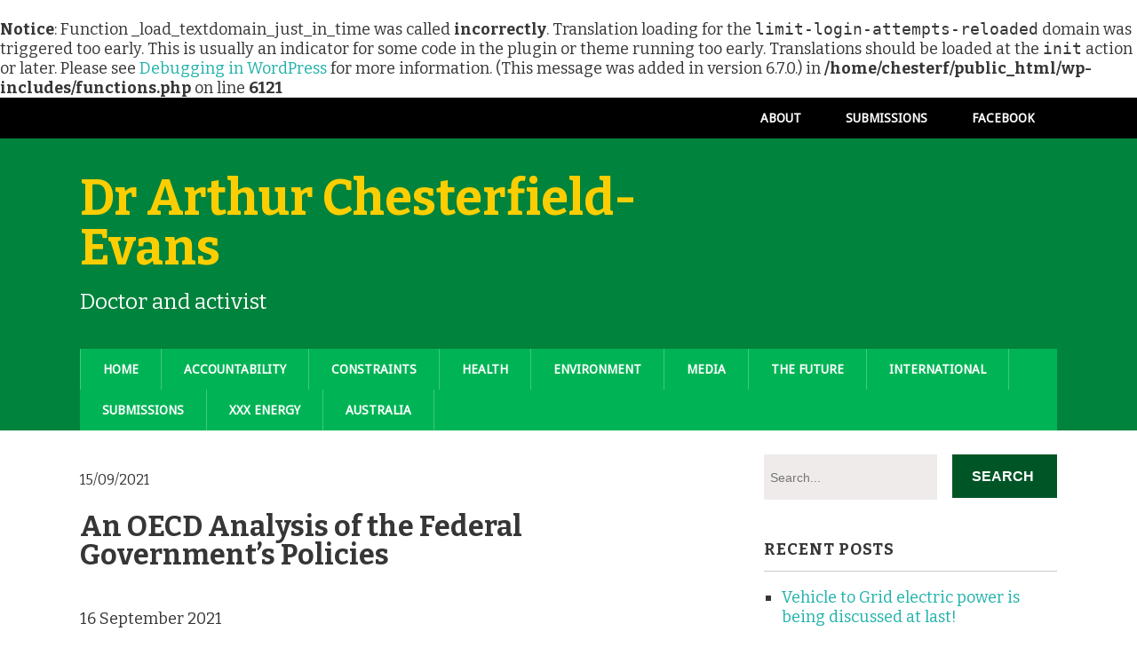

--- FILE ---
content_type: text/html; charset=UTF-8
request_url: https://www.chesterfieldevans.com/?p=1118
body_size: 8641
content:
<br />
<b>Notice</b>:  Function _load_textdomain_just_in_time was called <strong>incorrectly</strong>. Translation loading for the <code>limit-login-attempts-reloaded</code> domain was triggered too early. This is usually an indicator for some code in the plugin or theme running too early. Translations should be loaded at the <code>init</code> action or later. Please see <a href="https://developer.wordpress.org/advanced-administration/debug/debug-wordpress/">Debugging in WordPress</a> for more information. (This message was added in version 6.7.0.) in <b>/home/chesterf/public_html/wp-includes/functions.php</b> on line <b>6121</b><br />
<!DOCTYPE html>
<!--[if lt IE 7 ]><html class="ie ie6"> <![endif]-->
<!--[if IE 7 ]><html class="ie ie7"> <![endif]-->
<!--[if IE 8 ]><html class="ie ie8"> <![endif]-->
<!--[if IE 9 ]><html class="ie ie9"> <![endif]-->
<!--[if (gte IE 9)|!(IE)]><!--><html><!--<![endif]-->
	<head>
		<title>An OECD Analysis of the Federal Government’s Policies &#8211; Dr Arthur Chesterfield-Evans</title>
<meta name='robots' content='max-image-preview:large' />
	<style>img:is([sizes="auto" i], [sizes^="auto," i]) { contain-intrinsic-size: 3000px 1500px }</style>
			<meta charset="UTF-8" />
		<meta name="viewport" content="width=device-width, initial-scale=1.0, maximum-scale=1.0, user-scalable=no" />
	<link rel='dns-prefetch' href='//fonts.googleapis.com' />
<link rel="alternate" type="application/rss+xml" title="Dr Arthur Chesterfield-Evans &raquo; Feed" href="https://www.chesterfieldevans.com/?feed=rss2" />
<link rel="alternate" type="application/rss+xml" title="Dr Arthur Chesterfield-Evans &raquo; Comments Feed" href="https://www.chesterfieldevans.com/?feed=comments-rss2" />
<link rel="alternate" type="application/rss+xml" title="Dr Arthur Chesterfield-Evans &raquo; An OECD Analysis of the Federal Government’s Policies Comments Feed" href="https://www.chesterfieldevans.com/?feed=rss2&#038;p=1118" />
<script type="text/javascript">
/* <![CDATA[ */
window._wpemojiSettings = {"baseUrl":"https:\/\/s.w.org\/images\/core\/emoji\/16.0.1\/72x72\/","ext":".png","svgUrl":"https:\/\/s.w.org\/images\/core\/emoji\/16.0.1\/svg\/","svgExt":".svg","source":{"concatemoji":"https:\/\/www.chesterfieldevans.com\/wp-includes\/js\/wp-emoji-release.min.js?ver=6.8.3"}};
/*! This file is auto-generated */
!function(s,n){var o,i,e;function c(e){try{var t={supportTests:e,timestamp:(new Date).valueOf()};sessionStorage.setItem(o,JSON.stringify(t))}catch(e){}}function p(e,t,n){e.clearRect(0,0,e.canvas.width,e.canvas.height),e.fillText(t,0,0);var t=new Uint32Array(e.getImageData(0,0,e.canvas.width,e.canvas.height).data),a=(e.clearRect(0,0,e.canvas.width,e.canvas.height),e.fillText(n,0,0),new Uint32Array(e.getImageData(0,0,e.canvas.width,e.canvas.height).data));return t.every(function(e,t){return e===a[t]})}function u(e,t){e.clearRect(0,0,e.canvas.width,e.canvas.height),e.fillText(t,0,0);for(var n=e.getImageData(16,16,1,1),a=0;a<n.data.length;a++)if(0!==n.data[a])return!1;return!0}function f(e,t,n,a){switch(t){case"flag":return n(e,"\ud83c\udff3\ufe0f\u200d\u26a7\ufe0f","\ud83c\udff3\ufe0f\u200b\u26a7\ufe0f")?!1:!n(e,"\ud83c\udde8\ud83c\uddf6","\ud83c\udde8\u200b\ud83c\uddf6")&&!n(e,"\ud83c\udff4\udb40\udc67\udb40\udc62\udb40\udc65\udb40\udc6e\udb40\udc67\udb40\udc7f","\ud83c\udff4\u200b\udb40\udc67\u200b\udb40\udc62\u200b\udb40\udc65\u200b\udb40\udc6e\u200b\udb40\udc67\u200b\udb40\udc7f");case"emoji":return!a(e,"\ud83e\udedf")}return!1}function g(e,t,n,a){var r="undefined"!=typeof WorkerGlobalScope&&self instanceof WorkerGlobalScope?new OffscreenCanvas(300,150):s.createElement("canvas"),o=r.getContext("2d",{willReadFrequently:!0}),i=(o.textBaseline="top",o.font="600 32px Arial",{});return e.forEach(function(e){i[e]=t(o,e,n,a)}),i}function t(e){var t=s.createElement("script");t.src=e,t.defer=!0,s.head.appendChild(t)}"undefined"!=typeof Promise&&(o="wpEmojiSettingsSupports",i=["flag","emoji"],n.supports={everything:!0,everythingExceptFlag:!0},e=new Promise(function(e){s.addEventListener("DOMContentLoaded",e,{once:!0})}),new Promise(function(t){var n=function(){try{var e=JSON.parse(sessionStorage.getItem(o));if("object"==typeof e&&"number"==typeof e.timestamp&&(new Date).valueOf()<e.timestamp+604800&&"object"==typeof e.supportTests)return e.supportTests}catch(e){}return null}();if(!n){if("undefined"!=typeof Worker&&"undefined"!=typeof OffscreenCanvas&&"undefined"!=typeof URL&&URL.createObjectURL&&"undefined"!=typeof Blob)try{var e="postMessage("+g.toString()+"("+[JSON.stringify(i),f.toString(),p.toString(),u.toString()].join(",")+"));",a=new Blob([e],{type:"text/javascript"}),r=new Worker(URL.createObjectURL(a),{name:"wpTestEmojiSupports"});return void(r.onmessage=function(e){c(n=e.data),r.terminate(),t(n)})}catch(e){}c(n=g(i,f,p,u))}t(n)}).then(function(e){for(var t in e)n.supports[t]=e[t],n.supports.everything=n.supports.everything&&n.supports[t],"flag"!==t&&(n.supports.everythingExceptFlag=n.supports.everythingExceptFlag&&n.supports[t]);n.supports.everythingExceptFlag=n.supports.everythingExceptFlag&&!n.supports.flag,n.DOMReady=!1,n.readyCallback=function(){n.DOMReady=!0}}).then(function(){return e}).then(function(){var e;n.supports.everything||(n.readyCallback(),(e=n.source||{}).concatemoji?t(e.concatemoji):e.wpemoji&&e.twemoji&&(t(e.twemoji),t(e.wpemoji)))}))}((window,document),window._wpemojiSettings);
/* ]]> */
</script>
<style id='wp-emoji-styles-inline-css' type='text/css'>

	img.wp-smiley, img.emoji {
		display: inline !important;
		border: none !important;
		box-shadow: none !important;
		height: 1em !important;
		width: 1em !important;
		margin: 0 0.07em !important;
		vertical-align: -0.1em !important;
		background: none !important;
		padding: 0 !important;
	}
</style>
<link rel='stylesheet' id='wp-block-library-css' href='https://www.chesterfieldevans.com/wp-includes/css/dist/block-library/style.min.css?ver=6.8.3' type='text/css' media='all' />
<style id='classic-theme-styles-inline-css' type='text/css'>
/*! This file is auto-generated */
.wp-block-button__link{color:#fff;background-color:#32373c;border-radius:9999px;box-shadow:none;text-decoration:none;padding:calc(.667em + 2px) calc(1.333em + 2px);font-size:1.125em}.wp-block-file__button{background:#32373c;color:#fff;text-decoration:none}
</style>
<style id='global-styles-inline-css' type='text/css'>
:root{--wp--preset--aspect-ratio--square: 1;--wp--preset--aspect-ratio--4-3: 4/3;--wp--preset--aspect-ratio--3-4: 3/4;--wp--preset--aspect-ratio--3-2: 3/2;--wp--preset--aspect-ratio--2-3: 2/3;--wp--preset--aspect-ratio--16-9: 16/9;--wp--preset--aspect-ratio--9-16: 9/16;--wp--preset--color--black: #000000;--wp--preset--color--cyan-bluish-gray: #abb8c3;--wp--preset--color--white: #ffffff;--wp--preset--color--pale-pink: #f78da7;--wp--preset--color--vivid-red: #cf2e2e;--wp--preset--color--luminous-vivid-orange: #ff6900;--wp--preset--color--luminous-vivid-amber: #fcb900;--wp--preset--color--light-green-cyan: #7bdcb5;--wp--preset--color--vivid-green-cyan: #00d084;--wp--preset--color--pale-cyan-blue: #8ed1fc;--wp--preset--color--vivid-cyan-blue: #0693e3;--wp--preset--color--vivid-purple: #9b51e0;--wp--preset--gradient--vivid-cyan-blue-to-vivid-purple: linear-gradient(135deg,rgba(6,147,227,1) 0%,rgb(155,81,224) 100%);--wp--preset--gradient--light-green-cyan-to-vivid-green-cyan: linear-gradient(135deg,rgb(122,220,180) 0%,rgb(0,208,130) 100%);--wp--preset--gradient--luminous-vivid-amber-to-luminous-vivid-orange: linear-gradient(135deg,rgba(252,185,0,1) 0%,rgba(255,105,0,1) 100%);--wp--preset--gradient--luminous-vivid-orange-to-vivid-red: linear-gradient(135deg,rgba(255,105,0,1) 0%,rgb(207,46,46) 100%);--wp--preset--gradient--very-light-gray-to-cyan-bluish-gray: linear-gradient(135deg,rgb(238,238,238) 0%,rgb(169,184,195) 100%);--wp--preset--gradient--cool-to-warm-spectrum: linear-gradient(135deg,rgb(74,234,220) 0%,rgb(151,120,209) 20%,rgb(207,42,186) 40%,rgb(238,44,130) 60%,rgb(251,105,98) 80%,rgb(254,248,76) 100%);--wp--preset--gradient--blush-light-purple: linear-gradient(135deg,rgb(255,206,236) 0%,rgb(152,150,240) 100%);--wp--preset--gradient--blush-bordeaux: linear-gradient(135deg,rgb(254,205,165) 0%,rgb(254,45,45) 50%,rgb(107,0,62) 100%);--wp--preset--gradient--luminous-dusk: linear-gradient(135deg,rgb(255,203,112) 0%,rgb(199,81,192) 50%,rgb(65,88,208) 100%);--wp--preset--gradient--pale-ocean: linear-gradient(135deg,rgb(255,245,203) 0%,rgb(182,227,212) 50%,rgb(51,167,181) 100%);--wp--preset--gradient--electric-grass: linear-gradient(135deg,rgb(202,248,128) 0%,rgb(113,206,126) 100%);--wp--preset--gradient--midnight: linear-gradient(135deg,rgb(2,3,129) 0%,rgb(40,116,252) 100%);--wp--preset--font-size--small: 13px;--wp--preset--font-size--medium: 20px;--wp--preset--font-size--large: 36px;--wp--preset--font-size--x-large: 42px;--wp--preset--spacing--20: 0.44rem;--wp--preset--spacing--30: 0.67rem;--wp--preset--spacing--40: 1rem;--wp--preset--spacing--50: 1.5rem;--wp--preset--spacing--60: 2.25rem;--wp--preset--spacing--70: 3.38rem;--wp--preset--spacing--80: 5.06rem;--wp--preset--shadow--natural: 6px 6px 9px rgba(0, 0, 0, 0.2);--wp--preset--shadow--deep: 12px 12px 50px rgba(0, 0, 0, 0.4);--wp--preset--shadow--sharp: 6px 6px 0px rgba(0, 0, 0, 0.2);--wp--preset--shadow--outlined: 6px 6px 0px -3px rgba(255, 255, 255, 1), 6px 6px rgba(0, 0, 0, 1);--wp--preset--shadow--crisp: 6px 6px 0px rgba(0, 0, 0, 1);}:where(.is-layout-flex){gap: 0.5em;}:where(.is-layout-grid){gap: 0.5em;}body .is-layout-flex{display: flex;}.is-layout-flex{flex-wrap: wrap;align-items: center;}.is-layout-flex > :is(*, div){margin: 0;}body .is-layout-grid{display: grid;}.is-layout-grid > :is(*, div){margin: 0;}:where(.wp-block-columns.is-layout-flex){gap: 2em;}:where(.wp-block-columns.is-layout-grid){gap: 2em;}:where(.wp-block-post-template.is-layout-flex){gap: 1.25em;}:where(.wp-block-post-template.is-layout-grid){gap: 1.25em;}.has-black-color{color: var(--wp--preset--color--black) !important;}.has-cyan-bluish-gray-color{color: var(--wp--preset--color--cyan-bluish-gray) !important;}.has-white-color{color: var(--wp--preset--color--white) !important;}.has-pale-pink-color{color: var(--wp--preset--color--pale-pink) !important;}.has-vivid-red-color{color: var(--wp--preset--color--vivid-red) !important;}.has-luminous-vivid-orange-color{color: var(--wp--preset--color--luminous-vivid-orange) !important;}.has-luminous-vivid-amber-color{color: var(--wp--preset--color--luminous-vivid-amber) !important;}.has-light-green-cyan-color{color: var(--wp--preset--color--light-green-cyan) !important;}.has-vivid-green-cyan-color{color: var(--wp--preset--color--vivid-green-cyan) !important;}.has-pale-cyan-blue-color{color: var(--wp--preset--color--pale-cyan-blue) !important;}.has-vivid-cyan-blue-color{color: var(--wp--preset--color--vivid-cyan-blue) !important;}.has-vivid-purple-color{color: var(--wp--preset--color--vivid-purple) !important;}.has-black-background-color{background-color: var(--wp--preset--color--black) !important;}.has-cyan-bluish-gray-background-color{background-color: var(--wp--preset--color--cyan-bluish-gray) !important;}.has-white-background-color{background-color: var(--wp--preset--color--white) !important;}.has-pale-pink-background-color{background-color: var(--wp--preset--color--pale-pink) !important;}.has-vivid-red-background-color{background-color: var(--wp--preset--color--vivid-red) !important;}.has-luminous-vivid-orange-background-color{background-color: var(--wp--preset--color--luminous-vivid-orange) !important;}.has-luminous-vivid-amber-background-color{background-color: var(--wp--preset--color--luminous-vivid-amber) !important;}.has-light-green-cyan-background-color{background-color: var(--wp--preset--color--light-green-cyan) !important;}.has-vivid-green-cyan-background-color{background-color: var(--wp--preset--color--vivid-green-cyan) !important;}.has-pale-cyan-blue-background-color{background-color: var(--wp--preset--color--pale-cyan-blue) !important;}.has-vivid-cyan-blue-background-color{background-color: var(--wp--preset--color--vivid-cyan-blue) !important;}.has-vivid-purple-background-color{background-color: var(--wp--preset--color--vivid-purple) !important;}.has-black-border-color{border-color: var(--wp--preset--color--black) !important;}.has-cyan-bluish-gray-border-color{border-color: var(--wp--preset--color--cyan-bluish-gray) !important;}.has-white-border-color{border-color: var(--wp--preset--color--white) !important;}.has-pale-pink-border-color{border-color: var(--wp--preset--color--pale-pink) !important;}.has-vivid-red-border-color{border-color: var(--wp--preset--color--vivid-red) !important;}.has-luminous-vivid-orange-border-color{border-color: var(--wp--preset--color--luminous-vivid-orange) !important;}.has-luminous-vivid-amber-border-color{border-color: var(--wp--preset--color--luminous-vivid-amber) !important;}.has-light-green-cyan-border-color{border-color: var(--wp--preset--color--light-green-cyan) !important;}.has-vivid-green-cyan-border-color{border-color: var(--wp--preset--color--vivid-green-cyan) !important;}.has-pale-cyan-blue-border-color{border-color: var(--wp--preset--color--pale-cyan-blue) !important;}.has-vivid-cyan-blue-border-color{border-color: var(--wp--preset--color--vivid-cyan-blue) !important;}.has-vivid-purple-border-color{border-color: var(--wp--preset--color--vivid-purple) !important;}.has-vivid-cyan-blue-to-vivid-purple-gradient-background{background: var(--wp--preset--gradient--vivid-cyan-blue-to-vivid-purple) !important;}.has-light-green-cyan-to-vivid-green-cyan-gradient-background{background: var(--wp--preset--gradient--light-green-cyan-to-vivid-green-cyan) !important;}.has-luminous-vivid-amber-to-luminous-vivid-orange-gradient-background{background: var(--wp--preset--gradient--luminous-vivid-amber-to-luminous-vivid-orange) !important;}.has-luminous-vivid-orange-to-vivid-red-gradient-background{background: var(--wp--preset--gradient--luminous-vivid-orange-to-vivid-red) !important;}.has-very-light-gray-to-cyan-bluish-gray-gradient-background{background: var(--wp--preset--gradient--very-light-gray-to-cyan-bluish-gray) !important;}.has-cool-to-warm-spectrum-gradient-background{background: var(--wp--preset--gradient--cool-to-warm-spectrum) !important;}.has-blush-light-purple-gradient-background{background: var(--wp--preset--gradient--blush-light-purple) !important;}.has-blush-bordeaux-gradient-background{background: var(--wp--preset--gradient--blush-bordeaux) !important;}.has-luminous-dusk-gradient-background{background: var(--wp--preset--gradient--luminous-dusk) !important;}.has-pale-ocean-gradient-background{background: var(--wp--preset--gradient--pale-ocean) !important;}.has-electric-grass-gradient-background{background: var(--wp--preset--gradient--electric-grass) !important;}.has-midnight-gradient-background{background: var(--wp--preset--gradient--midnight) !important;}.has-small-font-size{font-size: var(--wp--preset--font-size--small) !important;}.has-medium-font-size{font-size: var(--wp--preset--font-size--medium) !important;}.has-large-font-size{font-size: var(--wp--preset--font-size--large) !important;}.has-x-large-font-size{font-size: var(--wp--preset--font-size--x-large) !important;}
:where(.wp-block-post-template.is-layout-flex){gap: 1.25em;}:where(.wp-block-post-template.is-layout-grid){gap: 1.25em;}
:where(.wp-block-columns.is-layout-flex){gap: 2em;}:where(.wp-block-columns.is-layout-grid){gap: 2em;}
:root :where(.wp-block-pullquote){font-size: 1.5em;line-height: 1.6;}
</style>
<link rel='stylesheet' id='modern-business-css' href='https://www.chesterfieldevans.com/wp-content/themes/modern-business/style.css?ver=1.2.0' type='text/css' media='all' />
<link rel='stylesheet' id='droid-sans-bitter-web-font-css' href='https://fonts.googleapis.com/css?family=Droid+Sans%7CBitter%3A400%2C700%2C400italic&#038;ver=1.2.0' type='text/css' media='all' />
<link rel='stylesheet' id='font-awesome-css-min-css' href='https://www.chesterfieldevans.com/wp-content/themes/modern-business/includes/css/font-awesome.min.css?ver=6.8.3' type='text/css' media='all' />
<script type="text/javascript" src="https://www.chesterfieldevans.com/wp-includes/js/jquery/jquery.min.js?ver=3.7.1" id="jquery-core-js"></script>
<script type="text/javascript" src="https://www.chesterfieldevans.com/wp-includes/js/jquery/jquery-migrate.min.js?ver=3.4.1" id="jquery-migrate-js"></script>
<link rel="https://api.w.org/" href="https://www.chesterfieldevans.com/index.php?rest_route=/" /><link rel="alternate" title="JSON" type="application/json" href="https://www.chesterfieldevans.com/index.php?rest_route=/wp/v2/posts/1118" /><link rel="EditURI" type="application/rsd+xml" title="RSD" href="https://www.chesterfieldevans.com/xmlrpc.php?rsd" />
<meta name="generator" content="WordPress 6.8.3" />
<link rel="canonical" href="https://www.chesterfieldevans.com/?p=1118" />
<link rel='shortlink' href='https://www.chesterfieldevans.com/?p=1118' />
<link rel="alternate" title="oEmbed (JSON)" type="application/json+oembed" href="https://www.chesterfieldevans.com/index.php?rest_route=%2Foembed%2F1.0%2Fembed&#038;url=https%3A%2F%2Fwww.chesterfieldevans.com%2F%3Fp%3D1118" />
<link rel="alternate" title="oEmbed (XML)" type="text/xml+oembed" href="https://www.chesterfieldevans.com/index.php?rest_route=%2Foembed%2F1.0%2Fembed&#038;url=https%3A%2F%2Fwww.chesterfieldevans.com%2F%3Fp%3D1118&#038;format=xml" />
		<style type="text/css" id="modern-business-theme-customizer">
			/* Content Color */
			article.content, footer.post-footer, #post-author {
				color: #363636;
			}
		</style>
		</head>

	<body lang="en-AU" class="wp-singular post-template-default single single-post postid-1118 single-format-standard wp-theme-modern-business">
		<!-- Header	-->
		<header class="cf">
			<!-- Top Navigation  -->
							<nav class="nav-container top-nav">
					<div class="in">
						<ul id="top-nav" class="top-nav secondary-nav menu"><li id="menu-item-684" class="menu-item menu-item-type-custom menu-item-object-custom menu-item-684"><a href="https://www.facebook.com/arthur.chesterfieldevans">Facebook</a></li>
<li id="menu-item-864" class="menu-item menu-item-type-post_type menu-item-object-page menu-item-864"><a href="https://www.chesterfieldevans.com/?page_id=648">Submissions</a></li>
<li id="menu-item-679" class="menu-item menu-item-type-post_type menu-item-object-page menu-item-679"><a href="https://www.chesterfieldevans.com/?page_id=327">About</a></li>
</ul>					</div>
				</nav>

				<section class="clear"></section>
			
			<div class="in">
				<!--  Logo 	-->
				<section class="logo-box logo-box-no-header-cta ">
							<p id="title" class="site-title site-title-no-logo no-logo">
			<a href="https://www.chesterfieldevans.com" title="Dr Arthur Chesterfield-Evans">
				Dr Arthur Chesterfield-Evans			</a>
		</p>
								<p id="slogan" class="slogan ">
			Doctor and activist		</p>
					</section>

				<!--  Header Call to Action -->
				<aside class="header-cta-container header-call-to-action no-widgets">
									</aside>

				<section class="clear"></section>

				<!-- Primary Navigation -->
				<nav class="primary-nav-container">
					<ul id="primary-nav" class="primary-nav menu"><li id="menu-item-655" class="menu-item menu-item-type-post_type menu-item-object-page menu-item-home menu-item-655"><a href="https://www.chesterfieldevans.com/">Home</a></li>
<li id="menu-item-664" class="menu-item menu-item-type-post_type menu-item-object-page menu-item-664"><a href="https://www.chesterfieldevans.com/?page_id=639">Accountability</a></li>
<li id="menu-item-857" class="menu-item menu-item-type-post_type menu-item-object-page menu-item-857"><a href="https://www.chesterfieldevans.com/?page_id=51">Constraints</a></li>
<li id="menu-item-667" class="menu-item menu-item-type-post_type menu-item-object-page menu-item-667"><a href="https://www.chesterfieldevans.com/?page_id=641">Health</a></li>
<li id="menu-item-666" class="menu-item menu-item-type-post_type menu-item-object-page menu-item-666"><a href="https://www.chesterfieldevans.com/?page_id=637">Environment</a></li>
<li id="menu-item-796" class="menu-item menu-item-type-post_type menu-item-object-page menu-item-796"><a href="https://www.chesterfieldevans.com/?page_id=795">Media</a></li>
<li id="menu-item-837" class="menu-item menu-item-type-post_type menu-item-object-page menu-item-837"><a href="https://www.chesterfieldevans.com/?page_id=836">The Future</a></li>
<li id="menu-item-853" class="menu-item menu-item-type-post_type menu-item-object-page menu-item-853"><a href="https://www.chesterfieldevans.com/?page_id=49">International</a></li>
<li id="menu-item-872" class="menu-item menu-item-type-post_type menu-item-object-page menu-item-872"><a href="https://www.chesterfieldevans.com/?page_id=648">Submissions</a></li>
<li id="menu-item-1720" class="menu-item menu-item-type-post_type menu-item-object-page menu-item-1720"><a href="https://www.chesterfieldevans.com/?page_id=631">XXX Energy</a></li>
<li id="menu-item-1726" class="menu-item menu-item-type-post_type menu-item-object-page menu-item-1726"><a href="https://www.chesterfieldevans.com/?page_id=15">Australia</a></li>
</ul>
										<button class="mobile-nav-button">
						<img src="https://www.chesterfieldevans.com/wp-content/themes/modern-business/images/menu-icon-large.png" alt="Toggle Navigation" />
						<img class="close-icon" src="https://www.chesterfieldevans.com/wp-content/themes/modern-business/images/close-icon-large.png" alt="Close Navigation" />
						Navigation					</button>
							<ul id="mobile-menu" class="menu mobile-menu mobile-nav">
								<li class="menu-item menu-label top_nav_label">Top Menu</li>
													<li class="menu-item "><a href="https://www.facebook.com/arthur.chesterfieldevans">Facebook</a></li>
															<li class="menu-item "><a href="https://www.chesterfieldevans.com/?page_id=648">Submissions</a></li>
															<li class="menu-item "><a href="https://www.chesterfieldevans.com/?page_id=327">About</a></li>
												<li class="menu-item menu-label primary_nav_label">Second Menu</li>
													<li class="menu-item "><a href="https://www.chesterfieldevans.com/">Home</a></li>
															<li class="menu-item "><a href="https://www.chesterfieldevans.com/?page_id=639">Accountability</a></li>
															<li class="menu-item "><a href="https://www.chesterfieldevans.com/?page_id=51">Constraints</a></li>
															<li class="menu-item "><a href="https://www.chesterfieldevans.com/?page_id=641">Health</a></li>
															<li class="menu-item "><a href="https://www.chesterfieldevans.com/?page_id=637">Environment</a></li>
															<li class="menu-item "><a href="https://www.chesterfieldevans.com/?page_id=795">Media</a></li>
															<li class="menu-item "><a href="https://www.chesterfieldevans.com/?page_id=836">The Future</a></li>
															<li class="menu-item "><a href="https://www.chesterfieldevans.com/?page_id=49">International</a></li>
															<li class="menu-item "><a href="https://www.chesterfieldevans.com/?page_id=648">Submissions</a></li>
															<li class="menu-item "><a href="https://www.chesterfieldevans.com/?page_id=631">XXX Energy</a></li>
															<li class="menu-item "><a href="https://www.chesterfieldevans.com/?page_id=15">Australia</a></li>
									</ul>
					</nav>
			</div>
		</header>

		<!-- Content -->
		<div class="in">
	
	<section class="content-wrapper post-content single-content cf">
		<article class="blog-content content cf">
				<section id="post-1118" class="post cf post-1118 type-post status-publish format-standard hentry category-accountability category-economics category-government tag-governance tag-government tag-oecd tag-reserve-bank">
		<article class="post-content">
			<section class="post-title-wrap cf post-title-wrap-no-image">
				<p class="post-date">15/09/2021</p>
				<h1 class="post-title page-title">An OECD Analysis of the Federal Government’s Policies</h1>
			</section>

			
			
<p>16 September 2021</p>



<p>This is a good and reasonably comprehensive article in The Guardian where the OECD looks at Australia with some interesting graphs and international comparisons. </p>



<p>The OECD also wants to review the role of the Reserve Bank.&nbsp; One might comment that the Reserve Bank might have more power in other countries and the OECD might either think it has more power here, or is pushing for it to have such. The RBA here had traditionally kept out of politics, finally made some very sensible comments and been roundly ignored.</p>



<p>www.theguardian.com/business/grogonomics/2021/sep/15/australias-climate-failures-are-costing-its-economy-and-scott-morrisons-government-is-being-blamed?CMP=Share_iOSApp_Other&amp;fbclid=IwAR0HPjSa-z0Esu7GklbLRl3IrvAzJnjsBdMNX7VhWFbCcOsNbNBTYGpZO2U</p>

			<section class="clear"></section>

			
			<section class="clear"></section>

			
							<section class="post-meta">
								<p>
			This entry was posted in <a href="https://www.chesterfieldevans.com/?cat=235" rel="category">Accountability</a>, <a href="https://www.chesterfieldevans.com/?cat=244" rel="category">Constraints, Economics</a>, <a href="https://www.chesterfieldevans.com/?cat=247" rel="category">Accountability, Government</a> and tagged in <a href="https://www.chesterfieldevans.com/?tag=governance" rel="tag">Governance</a>, <a href="https://www.chesterfieldevans.com/?tag=government" rel="tag">Government</a>, <a href="https://www.chesterfieldevans.com/?tag=oecd" rel="tag">OECD</a>, <a href="https://www.chesterfieldevans.com/?tag=reserve-bank" rel="tag">Reserve Bank</a>.			</p>
						</section>
					</article>
				<section class="single-post-navigation post-navigation">
			<section class="previous-posts">
				<a href="https://www.chesterfieldevans.com/?p=1121" rel="next">&laquo; Victorian Government Bites the Bullet and Mandates Vaccination</a>			</section>
			<section class="next-posts">
				<a href="https://www.chesterfieldevans.com/?p=1116" rel="prev">Uncontested Grants for NT Gas Exploration Despite Court Proceedings in Progress &raquo;</a>			</section>
		</section>
		</section>

	<section id="post-author">
	<header class="author-header">
		<figure class="author-avatar">
			<img alt='' src='https://secure.gravatar.com/avatar/21a858ef439d1c58614baee24a90484360b0f1c4d66a976057fe6b10b19187d6?s=148&#038;d=mm&#038;r=g' srcset='https://secure.gravatar.com/avatar/21a858ef439d1c58614baee24a90484360b0f1c4d66a976057fe6b10b19187d6?s=296&#038;d=mm&#038;r=g 2x' class='avatar avatar-148 photo' height='148' width='148' decoding='async'/>		</figure>

		<h4>Arthur Chesterfield-Evans</h4>
		<a href=""></a>
	</header>

	<p></p>
	<a href="https://www.chesterfieldevans.com/?author=2">View more posts from this author</a>
</section>
	<section class="clear"></section>

	<section class="after-posts-widgets no-widgets">
			</section>

			<section class="clear"></section>

			

<section id="comments-container" class="comments-container post-comments post-comments-container cf comments-container-no-comments comments-closed">
	<section id="comments" class="comments-area no-comments">
		
		<section class="clear"></section>

			</section>
</section>		</article>

				<!-- Page Sidebar-->
		<aside class="sidebar widgets">
			<section id="primary-sidebar-search-2" class="widget primary-sidebar primary-sidebar-widget widget_search"><form class="cf" role="search" method="get" id="searchform" action="https://www.chesterfieldevans.com/">
    <section>
        <input type="text" value="" name="s" id="s" placeholder="Search..." />
        <input type="submit" id="searchsubmit" class="submit" value="Search" />
    </section>
</form><section class="clear"></section></section>
		<section id="primary-sidebar-recent-posts-2" class="widget primary-sidebar primary-sidebar-widget widget_recent_entries">
		<h3 class="widgettitle widget-title primary-sidebar-widget-title">Recent Posts</h3>
		<ul>
											<li>
					<a href="https://www.chesterfieldevans.com/?p=1771">Vehicle to Grid electric power is being discussed at last!</a>
									</li>
											<li>
					<a href="https://www.chesterfieldevans.com/?p=1763">Presentation to the NSW Workers Compensation Inquiry</a>
									</li>
											<li>
					<a href="https://www.chesterfieldevans.com/?p=1760">Trump’s ‘Peace’ Deal</a>
									</li>
											<li>
					<a href="https://www.chesterfieldevans.com/?p=1758">Submission to the NSW Parliamentary Inquiry into Compulsory Third Party (CTP= Motor Accident) Insurance</a>
									</li>
											<li>
					<a href="https://www.chesterfieldevans.com/?p=1754">‘Delay, Deny, Defend’;  A Submission to NSW Workers Compensation Inquiry July 2025</a>
									</li>
											<li>
					<a href="https://www.chesterfieldevans.com/?p=1749">Tobacco Tax Rises</a>
									</li>
											<li>
					<a href="https://www.chesterfieldevans.com/?p=1745">AI and Trump</a>
									</li>
											<li>
					<a href="https://www.chesterfieldevans.com/?p=1741">2025 March Budget Response</a>
									</li>
											<li>
					<a href="https://www.chesterfieldevans.com/?p=1735">Anti-Semitism- a perspective</a>
									</li>
											<li>
					<a href="https://www.chesterfieldevans.com/?p=1729">AUKUS- where now for Australia&#8217;s Defence Strategy?</a>
									</li>
					</ul>

		<section class="clear"></section></section><section id="primary-sidebar-text-2" class="widget primary-sidebar primary-sidebar-widget widget_text">			<div class="textwidget"><p style="vertical-align: middle;"><a href="https://www.facebook.com/arthur.chesterfieldevans" target="_blank" rel="noopener noreferrer">If you wish to make a comment please go to Facebook <br /><img loading="lazy" decoding="async" src="https://www.chesterfieldevans.com/wp-content/uploads/2020/12/facebook.jpg" alt="" width="61" height="61" /></a></p>
</div>
		<section class="clear"></section></section>		</aside>
	</section>

		</div>

		<!-- Footer -->
		<footer id="footer">
			<div class="in">
				<section class="footer-widgets-container cf">
					<section class="footer-widgets cf no-widgets">
											</section>
				</section>

				<section class="copyright-area no-widgets">
									</section>

				<p class="copyright">
							<span class="site-copyright">
			Copyright &copy; 2026 <a href="https://www.chesterfieldevans.com">Dr Arthur Chesterfield-Evans</a>. All Rights Reserved.		</span>
		<span class="slocum-credit">
			<a href="https://slocumthemes.com/wordpress-themes/modern-business-free/">Modern Business by Slocum Studio</a>		</span>
					</p>
			</div>
		</footer>

				<script type="text/javascript">
			// <![CDATA[
				jQuery( function( $ ) {
					// Mobile Nav
					$( '.mobile-nav-button' ).on( 'touch click', function ( e ) {
						e.stopPropagation();
						$( '.mobile-nav-button, .mobile-nav' ).toggleClass( 'open' );
					} );

					$( document ).on( 'touch click', function() {
						$( '.mobile-nav-button, .mobile-nav' ).removeClass( 'open' );
					} );
				} );
			// ]]>
		</script>
	<script type="text/javascript" src="https://www.chesterfieldevans.com/wp-includes/js/comment-reply.min.js?ver=6.8.3" id="comment-reply-js" async="async" data-wp-strategy="async"></script>
	</body>

</html>

--- FILE ---
content_type: text/css
request_url: https://www.chesterfieldevans.com/wp-content/themes/modern-business/style.css?ver=1.2.0
body_size: 10511
content:
/**
 * Style Sheet for CHESTERFIELDEVANS
 * Last modified Feb 2021
* USEFUL COLOURS:
/*	color: #FFFFC0; /*cream*/
/*	background: #eee; /*pale grey*/
/*	border: 1px solid #e6e6e6;  /*pale grey*/
/*	background-color: #00833C; /*green*/
/*	background: #000; /*black*/
/*	color: #363636; /*almost black*/
/*	color: #fff; /*white*/
/*	background-color: #f1f1f1; /*light grey*/
/*	color: #21759b; /*steel blue similar*/
/*	color: #FCCE01; /*gold*/
/*	color: #FF7F01; /*orange*/
/*	color: #FF0000; /*red*/
/*	color: #20B2AA; /*LightSeaGreen*/
/*	color: #dc291e; /*red*/
/*	background: #00B455; /*mid-green*/
/*	border-color: #ccc; /*silver*/
/*	background: #fff6f5; /*pale pink*/
/*	border-color: #ffb6b6;  /*pink*/
/*	color: #999; /*mid grey*/
/*	color: #900; /*dark red*/
/*	background: #fefefe;  /*almost white*/
/*	color: #333; /*almost black*/
/*	background: #005527; /*dark green*/
/*	color: #555; /*dark grey*/
/*	color: #aaa; /*mid-grey*/
/*	background: #ffdfe0; /*redish pink*/
/*	background: transparent;
 * Theme Name: Modern Business

 * Theme URI: https://slocumthemes.com/wordpress-themes/modern-business-free/

 * Description: Launch a modern responsive business theme for your client or custom project. Choose from custom page layouts, multiple columns and custom colors to showcase your business services. Modern Business is fast, lightweight, and efficient! Now supports live front-end text widget editing via <a href="http://wordpress.org/plugins/note/" target="_blank">Note</a>. More info - <a href="http://wordpress.org/plugins/note/" target="_blank">http://wordpress.org/plugins/note/</a>.

 * Author: Slocum Studio

 * Author URI: https://slocumthemes.com/

 * Version: 1.2.0

 * License: GPL2+

 * License URI: http://www.gnu.org/licenses/gpl.html

 * Tags: one-column, two-columns, left-sidebar, right-sidebar, grid-layout, custom-background, custom-colors, custom-menu, editor-style, featured-images, footer-widgets, full-width-template, sticky-post, theme-options, threaded-comments, translation-ready, blog, entertainment, news, photography, portfolio

 * Text Domain: modern-business



 * Modern Business WordPress theme, Copyright (C) 2013-2015 Slocum Studio

 * Modern Business WordPress theme is licensed under the GPL.



 * @see attribution.txt for more license information.

 */



/**

 * CSS Reset - http://meyerweb.com/eric/tools/css/reset/

 * License: None (public domain)

 * Copyright: Eric Meyer, http://meyerweb.com/eric/

 *

 * We've used Eric Meyer's reset as a base and modified it a bit to suit our needs.

 */

html,body, div, dl, dt, dd, ul, li,

pre, form, fieldset, input, textarea, blockquote, th, td, section, figure {

	margin: 0;

	padding: 0;

	-webkit-font-smoothing: antialiased;



	/* Ensure that all long words are broken up so they do not exceed the width of their container elements. */

	-ms-word-wrap: break-word;

	word-wrap: break-word;

}



pre {

	white-space: pre-wrap;

}



fieldset, img, abbr, acronym  {

	border: 0;

}



img {

	max-width: 100%;

	height: auto;

}



a img {

	text-decoration: none;

}



select, iframe {

	max-width: 100%;

}



table {

	border-collapse: collapse;

	border-spacing: 0;

}



address, caption, cite, code, dfn, var {

	font-weight: normal;

	font-style: normal;

}



q:before, q:after {

	content: '';

}



ul {

	list-style: none;

}



mark{

	background: none;

}



button{

	border: none;

}





/**

 * WordPress Core CSS - http://codex.wordpress.org/CSS#WordPress_Generated_Classes

 * License: GPL2

 * Copyright: WordPress.org, http://wordpress.org

 *

 * We've modified this to suit our needs.

 */



.alignnone {

	margin: 5px 18px 15px 0;

}



.aligncenter,

div.aligncenter {

	display: block;

	margin: 5px auto;

}



.alignright {

	float:right;

	margin: 5px 0 15px 18px;

}



.alignleft {

	float: left;

	margin: 5px 18px 15px 0;

}



.aligncenter {

	display: block;

	margin: 5px auto;

}



a img.alignright {

	float: right;

	margin: 5px 0 15px 18px;

}



a img.alignnone {

	margin: 5px 18px 15px 0;

}



a img.alignleft {

	float: left;

	margin: 5px 18px 15px 0;

}



a img.aligncenter {

	display: block;

	margin-left: auto;

	margin-right: auto

}



.wp-caption, .gallery-caption {

	background: #eee;

	border: 1px solid #e6e6e6;

	max-width: 96%; /* Image does not overflow the content area */

	padding: 5px 3px 10px;

	text-align: center;

}



.wp-caption.alignnone {

	margin: 5px 20px 20px 0;

}



.wp-caption.alignleft {

	margin: 5px 20px 20px 0;

}



.wp-caption.alignright {

	margin: 5px 0 20px 20px;

}



.wp-caption img, .gallery-caption img {

	border: 0 none;

	height: auto;

	margin: 0;

	max-width: 98.5%;

	padding: 0;

	width: auto;

}



.wp-caption p.wp-caption-text {

	font-size: 14px;

	line-height: 25px;

	margin: 2px 0 0;

	padding: 0 4px 0;

}



/* Text meant only for screen readers. */

.screen-reader-text {

	clip: rect(1px, 1px, 1px, 1px);

	position: absolute !important;

	height: 1px;

	width: 1px;

	overflow: hidden;

}



.screen-reader-text:hover,

.screen-reader-text:active,

.screen-reader-text:focus {

	background-color: #f1f1f1; /*light grey*/

	border-radius: 3px;

	box-shadow: 0 0 2px 2px rgba(0, 0, 0, 0.6);

	clip: auto !important;

	color: #21759b;

	display: block;

	font-size: 14px;

	font-size: 0.875rem;

	font-weight: bold;

	height: auto;

	left: 5px;

	line-height: normal;

	padding: 15px 23px 14px;

	text-decoration: none;

	top: 5px;

	width: auto;

	z-index: 100000; /* Above WP toolbar. */

}





/* -----------------

   GRID STRUCTURE

   -----------------*/



body{

	width: 100%;

	background: #fff;

	font-family: 'Bitter', serif;

	font-size: 18px;

	color: #363636; /* black*/

}



div.in{

	width: 86%;

	margin: 0 auto;

	max-width: 1200px;


}



header {

	margin-bottom: 1.5em;

	background-color: #00833C; /*green*/ /*Ric added section to set full width background colour*/

}

/*Ric added section to set title font colour*/
header a{
	color: #FCCE01; /*gold*/
}

nav.nav-container{

	width: 100%;

	background: #000;

	float: left;

}



article.content{

	width: 65%;

	float: left;

}



.page-content article.full-content,

article.full-content{

	width: 100%;

	float: left;

}



aside.sidebar{

	width: 30%;

	float: right;

	/*margin-top: 30px; */

}



footer#footer{

	width: 100%;

	clear: both;

	background: #000;

	color: #fff; /* white */

	float: left;

	padding-top: 40px;

}





footer section.footer-widget {

	width: 30%;

	margin-right: 5%;

	margin-bottom: 40px;

	float: none;

	display: inline-block;

	vertical-align: top;

}



footer section.footer-widget:nth-of-type(3n+0) {

	margin-right: 0;

	float: none;

}



.clear {

	height: 0;

	font-size: 0;

	clear: both;

}



.cf:before,

.cf:after {

	content: " "; /* 1 */

	display: table; /* 2 */

}



.cf:after {

	clear: both;

}



.hide {

	display: none;

}



.nav-button, .mobile-nav-button, .mobile-menu { display: none; } /* hide the navigation & button by default */





/**

 * Content Layout Styles

 */



/* 1 Column (Content) */

.cols-1 article.content {

	width: 100%;

}



/* 2 Columns (Content, Sidebar) */

.cols-2 article.content {

}



.cols-2 aside.sidebar {

}



/* 2 Columns Right (Sidebar, Content) */

.cols-2-r article.content {

	float: right;

}



.cols-2-r aside.sidebar {

	float: left;

}



/* 3 Columns (Content, Sidebar, Sidebar) */

.cols-3 article.content {

	width: 50%;

	margin-right: 0;

}



.cols-3 aside.sidebar, .cols-3 aside.secondary-sidebar {

	width: 23%;

	margin: 0 0 0 1%;

	padding: 0 0 0 1%;

	float: left;

}



.cols-3 aside.secondary-sidebar {

}



/* 3 Columns Middle (Sidebar, Content, Sidebar) */

.cols-3-m .content-wrapper {

	padding: 0 25%;

}



.cols-3-m article.content {

	width: 100%;

	margin-right: 0;

	float: right;

}



.cols-3-m aside.sidebar, .cols-3-m aside.secondary-sidebar {

	width: 46%;

	float: right;

}



.cols-3-m aside.sidebar {

	margin: 0 0 0 -50%;

	padding: 0 2% 0 0;

	float: left;

}



.cols-3-m aside.secondary-sidebar {

	margin: 0 -150% 0 0;

	padding: 0 0 0 2%;

}



/* 3 Columns Right (Sidebar, Sidebar, Content) */

.cols-3-r article.content {

	width: 50%;

	margin-right: 0;

	float: right;

}



.cols-3-r aside.sidebar, .cols-3-r aside.secondary-sidebar {

	width: 23%;

	margin: 0 1% 0 0;

	padding: 0 1% 0 0;

	float: left;

}



.cols-3-r aside.secondary-sidebar {

}



/* 3 Columns General */

.cols-3 .widget .social-media-icons a,

.cols-3-m .widget .social-media-icons a,

.cols-3-r .widget .social-media-icons a {

	margin-right: 6px;

	margin-bottom: 6px;

}







/* -----------------

   TYPOGRAPHY STRUCTURE

   -----------------*/



a{

/*	color: #FCCE01;*/ /* gold */
/*	color: #FF7F01;*/ /* orange */
/*	color: #FF0000;*/ /* red*/
	color: #20B2AA; /*LightSeaGreen*/

	text-decoration: none;

}



article.content a:hover, .widget-fullbody a:hover, #post-author a:hover{

	text-decoration: underline;

	color: #dc291e;

}



body a.button, .button {

	background: #00B455;

	float: left;

	color: #fff;

	font-weight: 700;

	font-size: 14px;

	letter-spacing: 1px;

	text-transform: uppercase;

	font-family: 'Droid Sans', sans-serif;

	padding: 10px 25px;

	margin-top: 20px;

	-webkit-transition: all .3s ease-in-out;

	-moz-transition: all .3s ease-in-out;

	-ms-transition: all .3s ease-in-out;

	-o-transition: all .3s ease-in-out;

	transition: all .3s ease-in-out;

}



body a.button:hover, .button:hover {

	background: #005527; /* Dark Green*/

	-webkit-box-shadow: 0 0 2px 2px #898989;

	box-shadow: 0 0 2px 2px #898989;

}



.button {

	margin-top: 0;

}



/*   -------------

	  Logo Area

	 -------------  */



section.logo-box{

	float: left;

	width: 65%;

	margin-top: 40px;

}



section.logo-box-full-width {
	color: #fff; /* white */

	width: 100%;

}





.site-title{

	color: #fff; /* white */
	
	font-size: 56px; /*Ric modified Formerly 98*/

	font-weight: 900;

	line-height: 1em;

	margin-bottom: 0;

	margin-top: 0;

	display: block;

}



.slogan{

	color: #fff; /* white */
	
	margin: 0.85em 0;

	font-weight: 300;

	/*margin-top: 0;*/

	line-height: 1em;

	font-size: 24px;



}





/*   -------------

	Top Right Widget

	 -------------  */



aside.header-cta-container{

	float: right;

	width: 27.5%;

	padding-left: 30px;

}



aside.header-cta-container.widgets {

	margin-top: 40px;

}



/*   -------------

	  Top Nav

	 -------------  */



nav .top-nav {

	width: 100%;

	display: inline-block;

	clear: both;

	position: relative;

	float: left;

	background: #000;

	font-family: 'Droid Sans', sans-serif;

}



nav .top-nav li{

	float: right;

	position: relative;

}



nav .top-nav li a{

	float: left;

	text-decoration: none;

	color: #fff;

	font-size: 14px;

	font-weight: 700;

	text-transform: uppercase;

	padding: 15px 25px;

	-webkit-transition: all .3s ease-in-out;

	-moz-transition: all .3s ease-in-out;

	-ms-transition: all .3s ease-in-out;

	-o-transition: all .3s ease-in-out;

	transition: all .3s ease-in-out;

	/*border-right: 1px solid rgba(255, 255, 255, 0.25);*/

}



nav .top-nav li:first-child a{

	/*border-left: 1px solid rgba(255, 255, 255, 0.25);*/

}





nav ul.top-nav li:hover > a, nav ul.top-nav li a:hover{

	color: #dc291e;

}



nav ul.top-nav li a:active{

	background: #363636; /*very dark gray*/

}



nav .top-nav li ul.sub-menu {

	width: auto;

	position: absolute;

	top: 100%;

	display: none;

	background: #000;

	z-index: 999;

}



/* Third Level */

nav .top-nav li ul.sub-menu li ul.sub-menu {

	top: 0;

	left: 100%;

}



nav .top-nav li ul.sub-menu li ul.sub-menu li {

	float: left;

}



nav .top-nav li ul.sub-menu li {

	width: auto;

	min-height: 46px;

	float: none;

	display: block;

	position: relative;

}



nav .top-nav li ul.sub-menu li a {

	width: auto;

	min-width: 12em;

	margin-bottom: -1px;

	padding: 15px 25px;

	border-bottom: 1px solid rgba(255, 255, 255, 0.25);

	white-space: nowrap;

	float: none;

	display: block;

}



nav .top-nav li ul.sub-menu li:last-child a {

	margin-bottom: 0;

	border-bottom: none;

}



nav .top-nav li:hover > ul.sub-menu {

	display: block;

}



nav .top-nav li a:hover{

	background-color: rgba(0, 0, 0, .35); /* darkens background*/

}



/*   -------------

	  Primary  Nav

	 -------------  */

.primary-nav-container {

	margin-top: 20px;
	
	float: left;
	

}



nav .primary-nav{

	width: 100%;

	display: inline-block;

	clear: both;

	position: relative;

	float: left;

	background: #00B455;

	font-family: 'Droid Sans', sans-serif;

}







nav .primary-nav li{

	float: left;

	position: relative;

}



nav .primary-nav li a{

	float: left;

	text-decoration: none;

	color: #fff;

	font-size: 14px;

	font-weight: 700;

	text-transform: uppercase;

	padding: 15px 25px;

	-webkit-transition: all .3s ease-in-out;

	-moz-transition: all .3s ease-in-out;

	-ms-transition: all .3s ease-in-out;

	-o-transition: all .3s ease-in-out;

	transition: all .3s ease-in-out;

	border-right: 1px solid rgba(255, 255, 255, 0.25);

}



nav .primary-nav li:first-child a{

	border-left: 1px solid rgba(255, 255, 255, 0.25);

}



nav ul.primary-nav li:hover > a, nav ul.primary-nav li a:hover {

	background: #ad2219;

}



nav ul.primary-nav li a:active {

	background: #000;

}



nav .primary-nav li ul.sub-menu, .primary-nav-container li ul.children {

	width: auto;

	position: absolute;

	top: 100%;

	display: none;

	background: #ad2219;

	z-index: 999;

}



/* Third Level */

nav .primary-nav li ul.sub-menu li ul.sub-menu, .primary-nav-container li ul.children li ul.children {

	top: 0;

	left: 100%;

}



nav .primary-nav li ul.sub-menu li ul.sub-menu li, .primary-nav-container li ul.children li ul.children li {

	float: right;

}



nav .primary-nav li ul.sub-menu li, .primary-nav-container li ul.children li {

	width: auto;

	min-height: 46px;

	float: none;

	display: block;

	position: relative;

}



nav .primary-nav li ul.sub-menu li a, .primary-nav-container li ul.children li a {

	width: auto;

	min-width: 12em;

	margin-bottom: -1px;

	padding: 15px 25px;

	border-bottom: 1px solid rgba(255, 255, 255, 0.25);

	white-space: nowrap;

	float: none;

	display: block;

}



nav .primary-nav li ul.sub-menu li:last-child a, .primary-nav-container li:last-child a {

	margin-bottom: 0;

	border-bottom: none;

}



nav .primary-nav li:hover > ul.sub-menu, .primary-nav-container li:hover > ul.children {

	display: block;

}



nav .primary-nav li a:hover{

	background-color: rgba(0, 0, 0, .35);

}





/* ------------------

 * bbPress/BuddyPress

   ------------------ */

.bbp-breadcrumb p {

	margin-top: 0;

}



#subscription-toggle {

	margin-bottom: 1em;

	float: right;

}



#bbpress-forums div.bbp-the-content-wrapper div.quicktags-toolbar {

	overflow: auto;

}



#bbpress-forums div.bbp-the-content-wrapper input {

	width: auto;

	text-transform: none;

}



#bbpress-forums div.bbp-search-form {

	margin-bottom: 1em;

}



#bbpress-forums #bbp-search-form #bbp_search {

	width: 64%;

	padding: 0.38em 0.30em;

	display: inline-block;

	border-radius: 0;

	-webkit-border-radius: 0;

}



#bbp_search_submit {

	padding: 0.38em 0.30em;

	float: none;

	display: inline-block;

}



#bbp_topic_submit {

	cursor: pointer;

}





/*   -------------

	  Homepage / Page Content

	 -------------  */



article.home-content{

	float: left;

	width: 100%;

}



.page-content .content {

	width: 65%;

	margin: 0 0 30px;

	float: left;

}



.full-content {

	margin: 1em 0 30px;

}





h1.post-title a, h2.post-title a{

	font-size: 36px;

	color: #000; /*black*/

}



.breadcrumb{

	font-size: 14px;

	margin-top: -10px;

	margin-bottom: 1em;

}



.breadcrumb a:hover ,article.post-content a:hover{

	text-decoration: underline;

}















/* -----------------

   POST HOME

   -----------------*/





article.blog-content{

	width: 65%;

	float: left;

}



section.post{

	width: 100%;

	background: #fff;

	margin-bottom: 40px;

}





/* -----  Home Post Header  ------*/

p.post-date, article.post-content p.post-date{

	font-size: 16px;

	margin-bottom: 10px;

	padding-bottom: 0;

}





figure.author-avatar{

	float: left;

	width: 32px;

	/*height: 32px;*/

	margin-left: 10px;

	margin-right: 10px;

	margin-top: 9px;

	border: 1px solid #ccc;

}



figure.author-avatar img{

	vertical-align: top;

}



p.author-name{

	float: left;

}





/* -----  Home Post Content  ------*/



article.post-content{

	width: 100%;

	float: left;

	background: #fff;

	clear: both;

}



.sticky article.post-content {

	width: 94%;

	padding: 1em 3%;

	background: #fff6f5;

}



article.post-content ul {

	margin-left: 20px;

	list-style: square;

	margin-bottom: 15px;

}



article.post-content li {

	margin-top: 15px;

}



h1.post-title, h1.post-title a,

h2.post-title, h2.post-title a{


	font-weight: 900;

	margin-top: 0;

	padding-top: 0;

	margin-bottom: 20px;

	line-height: 1.2em;

}



h1.post-title a:hover,

h2.post-title a:hover{

	color: #dc291e;

}



figure.post-image{

	width: 100%;

	float: left;

	text-align: center;

	margin-bottom: 20px;

}



figure.post-image img{

	/*max-width: 100%;*/

	vertical-align: top;

	border-bottom: 6px solid #000;

}



figure.post-image a:hover img{

	border-bottom: 6px solid #dc291e;

}



article.post-content p{

	line-height: 1.6em;

	margin-bottom: 30px;

}





/* -----  Home Post Button  ------*/



section.post a.post-button, .post-edit-link {

	width: 100%;

	margin: 1em 0 0;

	background: #005527;

	color: #fff;

	text-align: center;

	float: left;

	font-weight: 600;

	letter-spacing: 1px;

	padding-top: 15px;

	padding-bottom: 15px;

	text-decoration: none;

	text-transform: uppercase;

	border-top: 1px solid #ccc;

	-webkit-transition: all .3s ease-in-out;

	-moz-transition: all .3s ease-in-out;

	-ms-transition: all .3s ease-in-out;

	-o-transition: all .3s ease-in-out;

	transition: all .3s ease-in-out;

}



.post-edit-link {

	width: auto;

	margin-bottom: 1em;

	padding: 15px 1em;

	display: inline-block;

	float: none;

}



/* -----  Hover + Active background colors  ------*/



section.post a.post-button:hover, section.widget #searchform input.submit:hover,

section.widget form.register input[type=submit]:hover, .widget .social-media-icons a:hover,

ul.page-numbers li a.page-numbers:hover, section.post a.post-edit-link:hover {

	background: #00B455;

	color: #fff;

}



section.post a.post-edit-link {

	text-decoration: none;

}



section.post a.post-button:active, section.widget #searchform input.submit:active,

section.widget form.register input[type=submit]:active, .widget .social-media-icons a:active,

ul.page-numbers li a.page-numbers:active, section.post a.post-edit-link:active {

	background: #000;

}



/* -----  Pagination  ------*/



footer.pagination{

	width: 100%;

	float: left;

	border: 1px solid #ccc;

	margin-bottom: 30px;



}



article.content ul.page-numbers{

	margin: 0;

	padding: 0;



}



article.content ul.page-numbers li{

	list-style: none;

	margin: 0;

}







ul.page-numbers li a.page-numbers,

ul.page-numbers li span.dots,

ul.page-numbers li span.current {

	padding: 15px 30px;

	float: left;

	border-right: 1px solid #ccc;

	-webkit-transition: all .3s ease-in-out;

	-moz-transition: all .3s ease-in-out;

	-ms-transition: all .3s ease-in-out;

	-o-transition: all .3s ease-in-out;

	transition: all .3s ease-in-out;

}



ul.page-numbers li a.page-numbers:hover{

	text-decoration: none;

}





/* ------------------

	   POST OPTIONS

	---------------------  */



section.post-meta p {

	width: 100%;

	padding-top: 1.75em;

	border-top: 1px solid #ccc;



}



.post-navigation{

	float: left;

	width: 100%;

	border-top: 1px solid #ccc;

	font-weight: bold;

}



.next-posts a{

	width: 44.5%;

	float: right;

	margin: 0;

	padding-right: 0%;

	text-align: right;

	padding-top: 15px;

	padding-bottom: 15px;

	display: inline-block;

	vertical-align: top;



	-webkit-transition: all .3s ease-in-out;

	-moz-transition: all .3s ease-in-out;

	-ms-transition: all .3s ease-in-out;

	-o-transition: all .3s ease-in-out;

	transition: all .3s ease-in-out;

}



.previous-posts a{

	width: 45%;

	float: left;

	margin: 0;

	padding-left: 0;

	padding-top: 15px;

	padding-bottom: 15px;

	display: inline-block;

	vertical-align: top;



	-webkit-transition: all .3s ease-in-out;

	-moz-transition: all .3s ease-in-out;

	-ms-transition: all .3s ease-in-out;

	-o-transition: all .3s ease-in-out;

	transition: all .3s ease-in-out;

}



.next-posts a:hover, .previous-posts a:hover{

	text-decoration: underline;

	color: #fff;

}







#post-author {

	margin-bottom: 2em;

	width: 94%;

	padding: 3%;

	background: #fff;

	border: 1px solid;

	border-color: #ccc; /*silver*/

}



#post-author figure.author-avatar{

	width: 50px;

	float: left;

	margin-top: 0;

}



header.author-header{

	width: 100%;

	float: left;

	padding-bottom: 20px;

	margin-bottom: 15px;

	border-bottom: 1px solid #ccc;

}



#post-author h4{

	margin: 0;

}





/* After Posts Widgets */

.after-posts-widgets-active section.widget:last-child {

	margin-bottom: 0;

}





/*   -------------

	   Comments

	 -------------  */





.comments-container {

	margin-bottom: 2em;

	padding-bottom: 1em;

	border-bottom: 1px solid #ccc;

}





.full-content .comments-container {

	padding-bottom: 0;

	border-bottom: none;

}



.comments-area {

	margin: 2em 0 1em;

	/*padding: 1em 0 0;

	border-top: 1px solid #ccc;*/

}



.comments-area .comments-title-container{

	/*margin: 20px 0 0.5em;*/



	position: relative;

}



.comments-area .comments-title-container h5{

	font-size: 24px;

}



article.content .comments-area .comments-title-container h5.comments-title, article.full-width-content .comments-area .comments-title-container h5.comments-title {

	margin: 0;

	width: 94%;

	padding: 1em 3% 1em 0;

	background: #fff;

	/*float: left;*/

	position: relative;

}



/*.comments-title:after {

	content: "";

	display: block;

	position: absolute;

	bottom: -15px;

	left: 50px;

	width: 0;

	border-width: 15px 15px 0;

	border-style: solid;

	border-color: #fff transparent;

}*/



article.content .comments-container ol.comment-list, article.full-content .comments-container ol.comment-list {

	padding: 0;

	list-style: none;

}



article.content ol.comment-list > li, ol.comment-list > li, ol.children > li {

	width: 94%;

	display: block;

	list-style: none;

	clear: both;

}



article.content ol.comment-list > li article, ol.comment-list > li article, ol.children > li article {

	padding: 0;

	border: 1px solid #ccc;

	background: #fff;

	margin-top: 30px;

	/*float: left;*/

	width: 100%;

}



article.content ol.comment-list > li .comment, ol.comment-list > li .comment, ol.children > li .comment {

	padding: 3%;

}



#comments ol.comment-list li article.bypostauthor {

	background: #fff6f5; /*pale pink*/

	border-color: #ffb6b6;  /*pink*/

}



ol.comment-list > li:nth-child(even) article.comment {

	background: #fff;

}



.comment-author {

	overflow: auto;

	padding-bottom: 20px;

	border-bottom: 1px solid #ccc;

}



#comments ol.comment-list article.bypostauthor .comment-author {

}



.comment-author .avatar {

	margin-right: 2%;

	float: left;

	width: 50px;

	border: 1px solid #ccc;

}



.comment-author .author-link{

	font-weight: bold;

}





.comments-area a:hover {

	text-decoration: underline;

}



.comment-author .comment-meta a {

	color: #999; /*mid grey*/

	font-size: 16px;

}





#comments ol.comment-list > li  article.bypostauthor .comment-meta a {



}





/* Comment Navigation */

.comment-navigation {

	margin-bottom: 1em;

}



.comment-navigation h1 {

	display: none;

}



.comment-navigation .nav-previous, .comment-navigation .nav-next {

	width: 48%;

	display: inline-block;

}



.comment-navigation .nav-previous {

	padding-left: 1%;

}



.comment-navigation .nav-next {

	padding-right: 1%;

	text-align: right;

}



/* Comments Form - Leave A Reply */

#respond {

	margin-top: 40px;

	padding: 3%;

;

	border: 1px solid #ccc;

}



#respond #reply-title {

	margin: 0 0 0.5em;

}



#respond .comment-notes {

	font-size: 0.8em;

}



#respond p label {

	font-size: 0.9em;

	font-weight: bold;

	display: block;

}



#respond .required {

	color: #900; /*dark red*/

}



#respond input, #respond textarea {

	padding: 2%;

	background: #fefefe;  /*almost white*/

	color: #333; /*almost black*/

	font-family: 'Open Sans', sans-serif;

	font-size: 16px;

	border: 1px solid #d0d0d0;

	border-radius: 5px;

	-webkit-border-radius: 5px;

}



#respond textarea {

	width: 96%;

}



#respond input[type="submit"] {

	width: 100%;

	padding: 0.75em;

	color: #fff;

	background: #005527;

	font-size: 18px;

	font-weight: bold;

	text-transform: uppercase;

	border: none;

	border-radius: 0;

	-webkit-border-radius: 0;

	cursor: pointer;

	-webkit-transition: all .3s ease-in-out;

	-moz-transition: all .3s ease-in-out;

	-ms-transition: all .3s ease-in-out;

	-o-transition: all .3s ease-in-out;

	transition: all .3s ease-in-out;

}



#respond input[type="submit"]:hover {

	background: #ad2219;

}



#respond input[type="submit"]:active {

	background: #000;

}



#respond .form-allowed-tags {

	padding: 3%;



	border: 1px dashed #dc291e;

}



a#cancel-comment-reply-link {

	float: right;

}









/* -----------------

   POST/PAGE TYPOGRAPHY

   -----------------*/

article.content h1, article.full-content h1,

article.content h1.post-title, article.content h2.post-title {

	margin: 0.75em 0;

	font-size: 32px;

	line-height: 1em;

}



.home.cols-3-m article.content h1.post-title,

.page.cols-3-m article.content h1.post-title,

article.content h1.post-title {

	margin-top: 0.1em;

}



.single article.content h1.post-title {

	margin-top: 0.75em;

}



article.content h2, article.full-content h2 {

	margin: 0.65em 0;

	font-size: 38px;

	line-height: 1em;

}



article.content h3, article.full-content h3 {

	margin: 0.5em 0;

	font-size: 32px;

}



article.content h4, article.full-content h4{

	margin: 0.45em 0;

	font-size: 24px;

}



article.content h5, article.full-content h5 {

	margin: 0.25em 0;

	font-size: 18px;

}



article.content h6, article.full-content h6 {

	margin: 0.15em 0;

	font-size: 16px;

}





article.content blockquote, article.full-content blockquote{

	padding-left: 55px;

	padding-top: 5px;

	padding-bottom: 30px;

	font-style: italic;

	font-size: 22px;

	line-height: 1.7em;



}



article.content hr, article.full-content hr{

	margin-bottom: 20px;

}





article.content ul, article.full-content ul{

	margin-left: 20px;

	list-style: square;

	margin-bottom: 15px;

}



article.content ol, article.full-content ol{

	padding-left: 20px;

}





article.content li, article.full-content li{

	margin-top: 15px;

}





table th, table td {

	padding: 6px;

	border: 1px solid #ccc;

}



table th {

	background: #f6f6f6;

}



dt {

	font-weight: bold;

}



dd {

	padding: 0 0 1em 1em;

}





article.content input, article.content textarea,

article.full-content input, article.full-content textarea {

	padding: 2%;

	background: #fefefe;

	color: #333;

	font-family: 'Open Sans', sans-serif;

	font-size: 16px;

	border: 1px solid #d0d0d0;

	border-radius: 5px;

	-webkit-border-radius: 5px;

}



article.content input[type="reset"], article.full-content input[type="reset"],

article.content input[type="submit"], article.full-content input[type="submit"],

input[type="reset"], input[type="submit"] {

	padding: 0.75em;

	color: #fff;

	background: #dc291e;

	font-size: 18px;

	font-weight: bold;

	text-transform: uppercase;

	border: none;

	border-radius: 0;

	-webkit-border-radius: 0;

	cursor: pointer;

	-webkit-transition: all .3s ease-in-out;

	-moz-transition: all .3s ease-in-out;

	-ms-transition: all .3s ease-in-out;

	-o-transition: all .3s ease-in-out;

	transition: all .3s ease-in-out;

}



article.content input[type="reset"]:hover, article.full-content input[type="reset"]:hover,

article.content input[type="submit"]:hover, article.full-content input[type="submit"]:hover {

	background: #ad2219;

}

article.content input[type="reset"]:active, article.full-content input[type="reset"]:active,

article.content input[type="submit"]:active, article.full-content input[type="submit"]:active {

	background: #000;

}









/* -----------------

   SIDEBAR WIDGETS

   -----------------*/

.front-page-sidebar {

	/*margin-top: .85em;*/

}

.front-page-sidebar section.widget.mb-cta-widget {

	margin-top: 30px;

}



.front-page-sidebar section.widget h3.widget-title,

.cols-1 section.widget h3.widget-title {

	margin-bottom: 22px;

	padding-bottom: 20px;

	text-align: center;

}



.front-page-sidebar section.widget.mb-hero-widget .widget-title {

	margin-bottom: 0;

	padding-bottom: 0;



}



section.widget{

	width: 100%;

	float: left;

	margin-bottom: 30px;

	padding-top: 0;

}



section.widget h3.widget-title{

	width: 100%;

	/*float: left;*/

	padding: 15px 0 13px;

	display: block;

	margin: 0 0 1em;

	font-size: 18px;

	font-weight: 700;

	text-transform: uppercase;

	border-bottom: 1px solid #ccc;

	letter-spacing: 1px;

}



.widget ul {

	margin-left: 20px;

	list-style: square;

	margin-bottom: 15px;

}



.widget li {

	margin-top: 15px;

}



/* Address Widget */

.mb-address-widget .mb-address {

	padding-left: 30px;

	border-left: 6px solid #000;

}



footer .mb-address-widget .mb-address {

	border-color: #fff;

}



/* Hero Widget */

section.widget.mb-hero-widget .widget-title {

	margin-bottom: 0;

	padding-bottom: 0;

	font-size: 42px;

	text-align: center;

	border-bottom: none;

	text-transform: none;

}



section.mb-hero-widget {

	clear: both;

}



section.mb-hero-widget .mb-hero-content {

	width: 50%;

	float: left;

}



section.mb-hero-widget .mb-hero-content-full-width {

	width: auto;

	float: none;

}



section.mb-hero-widget .mb-hero-no-content {

	display: none;

}



section.mb-hero-widget .mb-hero-content-inner {

	padding: 0.5em;

}



aside.header-cta-container section.widget.mb-hero-widget .widget-title,

aside.sidebar section.widget.mb-hero-widget .widget-title,

aside.secondary-sidebar section.widget.mb-hero-widget .widget-title,

.footer-widgets-container section.widget.mb-hero-widget .widget-title {

	font-size: 24px;

}



aside.header-cta-container section.mb-hero-widget .mb-hero-content,

aside.sidebar section.mb-hero-widget .mb-hero-content,

aside.secondary-sidebar section.mb-hero-widget .mb-hero-content,

.footer-widgets-container section.mb-hero-widget .mb-hero-content {

	width: auto;

	float: none;

}





/* Call to Action (CTA) Widget */

section.mb-cta-widget {

	color: #fff;

	background: #dc291e;

	text-align: center;

	font-family: 'Droid Sans', sans-serif;

	font-size: 28px;

	-webkit-transition: all .3s ease-in-out;

	-moz-transition: all .3s ease-in-out;

	-ms-transition: all .3s ease-in-out;

	-o-transition: all .3s ease-in-out;

	transition: all .3s ease-in-out;

}



section.mb-cta-widget:hover{

	-webkit-box-shadow: 0 0 2px 2px #898989;

	box-shadow: 0 0 2px 2px #898989;

}



section.mb-cta-widget .mb-cta-no-filter {

	padding: 1em 0;

}



aside.header-cta-container section.mb-cta-widget .mb-cta-has-filter p,

aside.header-cta-container section.mb-cta-widget .mb-cta-no-filter,

aside.sidebar section.mb-cta-widget .mb-cta-has-filter p,

aside.sidebar section.mb-cta-widget .mb-cta-no-filter,

aside.secondary-sidebar section.mb-cta-widget .mb-cta-has-filter p,

aside.secondary-sidebar section.mb-cta-widget .mb-cta-no-filter {

	margin: 1em;

	padding: 0;

	line-height: 42px;

}



.after-posts-widgets section.mb-cta-widget .mb-cta-has-filter p,

.after-posts-widgets  section.mb-cta-widget .mb-cta-no-filter {

	margin: 1em;

	padding: 0;

	line-height: 42px;

}



.footer-widgets-container section.mb-cta-widget {

	background: #dc291e;

}



.footer-widgets-container section.mb-cta-widget .mb-cta-has-filter p,

.footer-widgets-container section.mb-cta-widget .mb-cta-no-filter {

	margin: 1em;

	padding: 0;

	line-height: 42px;

}



section.mb-cta-widget a, article.content section.mb-cta-widget a {

	color: #000;

	background: #dc291e;

	padding: 5px;

	text-decoration: none;

}



section.mb-cta-widget a:hover, article.content section.mb-cta-widget a:hover {

	background: #fff;

}



/* -----  Search  ------*/

section.widget #searchform input {

	font-size: 14px;

	width: 59%;

	padding: 18px 3% 17px 2%;

	float: left;

	border: 0;

	background: #efebeb; /*greyish pink*/

	-webkit-transition: all .3s ease-in-out;

	-moz-transition: all .3s ease-in-out;

	-ms-transition: all .3s ease-in-out;

	-o-transition: all .3s ease-in-out;

	transition: all .3s ease-in-out;

}



section.widget #searchform input.submit {

	width: 36%;

	padding: 16px 3% 15px 2%;

	font-size: 16px;

	font-weight: 700;

	text-transform: uppercase;

	color: #fff;

	cursor: pointer;

	float: right;

	background: #005527;

	-ms-word-wrap: normal;

	word-wrap: normal;

}



/* -----  Calendar  ------*/



section.widget table#wp-calendar{

	width: 100%;

	text-align: center;

	padding-top: 10px;

}



section.widget table#wp-calendar caption{

	text-align: left;

	padding: 7%;

	padding-top: 10px;

	padding-bottom: 10px;

}



section.widget table#wp-calendar thead {

	text-align: center;

	margin-top: 10px;

	border-top: 1px solid #ccc;

	border-bottom: 1px solid #ccc;

}





section.widget table#wp-calendar th{

	text-align: center;

	padding-top: 5px;

	padding-bottom: 5px;

	background: transparent;

	border-color: transparent;

}



section.widget table#wp-calendar tbody{

	border-bottom: 1px solid #ccc;

}



section.widget table#wp-calendar td{

	text-align: center;

	padding-top: 5px;

	padding-bottom: 5px;

	background: transparent;

	border-color: transparent;



}



section.widget table#wp-calendar tfoot tr td#next,

section.widget table#wp-calendar tfoot tr td#next a{

	text-align: right;

}



section.widget table#wp-calendar tfoot tr td a{

	padding-top: 10px;

	padding-bottom: 10px;

	display: block;

	text-align: left;

	width: 76%;

	padding-left: 12%;

	padding-right: 12%;

}



/* -----  Newsletter  ------*/



section.widget form.register input {

	font-size: 14px;

	height: 20px;

	width: 96%;

	color: #555; /*dark grey*/

	padding: 1em 2%;

	float: left;

	background: fff;

	border: 1px solid;

	border-color: #ccc;

	border-color: rgba(0, 0, 0, .15);

	-webkit-transition: all .3s ease-in-out;

	-moz-transition: all .3s ease-in-out;

	-ms-transition: all .3s ease-in-out;

	-o-transition: all .3s ease-in-out;

	transition: all .3s ease-in-out;

	margin-top: 10px;

}



section.widget form.register input[type=submit] {

	width: 100%;

	margin-left: 0;

	height: 46px;

	font-size: 14px;

	font-weight: 700;

	text-transform: uppercase;

	color: #fff;

	cursor: pointer;

	float: left;

	background: #dc291e;

	-webkit-transition: all .3s ease-in-out;

	-moz-transition: all .3s ease-in-out;

	-ms-transition: all .3s ease-in-out;

	-o-transition: all .3s ease-in-out;

	transition: all .3s ease-in-out;

}



/* -----  Social Media Icons ------*/





.widget .social-media-icons{

	width: 100%;

	float: left;

	padding-bottom: 15px;

}



.widget .social-media-icons a{

	width: 50px;

	/*max-width: 50px;*/

	margin-right: 1%;

	margin-left: 3%;

	margin-top: 15px;

	height: 50px;

	color: #fff;

	background: #dc291e;

	line-height: 50px;

	text-align: center;

	text-decoration: none;

	display: inline-block;

	border: 1px solid #ccc;

	-webkit-transition: all .3s ease-in-out;

	-moz-transition: all .3s ease-in-out;

	-ms-transition: all .3s ease-in-out;

	-o-transition: all .3s ease-in-out;

	transition: all .3s ease-in-out;

	float: left;

}





/* -----------------

    FOOTER WIDGETS

   -----------------*/





footer section.footer-widget{

	border: none;

	background: #000;

	color: #fff;

}





footer section.footer-widget h3.widget-title,

.cols-1 footer section.footer-widget h3.widget-title {

	width: 100%;

	padding: 0 0 10px;

	border: 0;

	background: none;

	text-align: left;

}



footer.copyright{

	width: 100%;

	float: left;

	color: #fff;

	font-size: 16px;

}



footer.copyright a{

	text-decoration: underline;

	color: #fff;

}



footer.copyright a:hover{

	color: #dc291e;

	text-decoration: none;

}







/* -----  Social Media Icons ------*/





footer section.footer-widget .social-media-icons a {

	width: 15%;

	margin-right: 4%;

	margin-left: 0;

	margin-top: 15px;

	height: 50px;

	color: #fff;

	background: #dc291e;

	line-height: 50px;

	text-align: center;

	text-decoration: none;

	display: inline-block;

	border: 1px solid #ccc;

	-webkit-transition: all .3s ease-in-out;

	-moz-transition: all .3s ease-in-out;

	-ms-transition: all .3s ease-in-out;

	-o-transition: all .3s ease-in-out;

	transition: all .3s ease-in-out;

	float: left;



}



footer section.footer-widget .social-media-icons a:hover {

	background: #ad2219;

}



footer section.footer-widget .social-media-icons a:active {

	background: #000;

}







/* ----------

   Newsletter

 ------------ */

.mc-gravity, .mc_gravity, .mc-newsletter, .mc_newsletter,

.mc-gravity_wrapper, .mc_gravity_wrapper, .mc-newsletter_wrapper, .mc_newsletter_wrapper {

	width: 100%;

	max-width: 100% !important;

	border: 1px solid #ddd;

}



form.mc-gravity, form.mc_gravity, form.mc-newsletter, form.mc_newsletter {

	padding-bottom: 1em;

	border: none;

}



.mc-gravity:before, .mc_gravity:before, .mc-newsletter:before, .mc_newsletter:before,

.mc-gravity_wrapper:before, .mc_gravity_wrapper:before, .mc-newsletter_wrapper:before, .mc_newsletter_wrapper:before,

.mc-gravity:after, .mc_gravity:after, .mc-newsletter:after, .mc_newsletter:after,

.mc-gravity_wrapper:after, .mc_gravity_wrapper:after, .mc-newsletter_wrapper:after, .mc_newsletter_wrapper:after {

	content: " ";

	display: table;

}



.mc-gravity:after, .mc_gravity:after, .mc-newsletter:after, .mc_newsletter:after,

.mc-gravity_wrapper:after, .mc_gravity_wrapper:after, .mc-newsletter_wrapper:after, .mc_newsletter_wrapper:after {

	clear: both;

}



.mc-gravity .gform_heading, .mc_gravity .gform_heading, .mc-newsletter .gform_heading, .mc_newsletter .gform_heading,

.mc-gravity_wrapper .gform_heading, .mc_gravity_wrapper .gform_heading, .mc-newsletter_wrapper .gform_heading, .mc_newsletter_wrapper .gform_heading {

	width: 98%;

	margin: 0;

	padding: 2%;

	background: #dc291e;

	color: #fff;

	font-size: 24px;

	text-align: center;

	text-transform: uppercase;

}



.mc-gravity .gform_heading h3.gform_title, .mc_gravity .gform_heading h3.gform_title,

.mc-newsletter .gform_heading h3.gform_title, .mc_newsletter .gform_heading h3.gform_title,

.mc-gravity_wrapper .gform_heading h3.gform_title, .mc_gravity_wrapper .gform_heading h3.gform_title,

.mc-newsletter_wrapper .gform_heading h3.gform_title, .mc_newsletter_wrapper .gform_heading h3.gform_title {

	margin: 0 0 15px;

}



.mc-gravity .gform_heading span.gform_description, .mc_gravity .gform_heading span.gform_description,

.mc-newsletter .gform_heading span.gform_description, .mc_newsletter .gform_heading span.gform_description,

.mc-gravity_wrapper .gform_heading span.gform_description, .mc_gravity_wrapper .gform_heading span.gform_description,

.mc-newsletter_wrapper .gform_heading span.gform_description, .mc_newsletter_wrapper .gform_heading span.gform_description {

	font-size: 16px;

	text-transform: none;

	display: block;

}



.mc-gravity .gform_heading, .mc_gravity .gform_heading,

.mc-newsletter .gform_heading, .mc_newsletter .gform_heading,

.mc-gravity_wrapper .gform_heading, .mc_gravity_wrapper .gform_heading,

.mc-newsletter_wrapper .gform_heading, .mc_newsletter_wrapper .gform_heading {

	width: 96% !important;

	margin: 0;

	margin-bottom: 1.25em !important;

	padding: 2%;

}



.mc-gravity .gform_body, .mc_gravity .gform_body,

.mc-newsletter .gform_body, .mc_newsletter .gform_body,

.mc-gravity_wrapper .gform_body, .mc_gravity_wrapper .gform_body,

.mc-newsletter_wrapper .gform_body, .mc_newsletter_wrapper .gform_body {

	width: 40%;

	margin: 0 0 0 20%;

	padding: 0;

	float: left;

}



.mc-gravity  .gfield_label, .mc_gravity  .gfield_label,

.mc-newsletter  .gfield_label, .mc_newsletter  .gfield_label,

.mc-gravity_wrapper  .gfield_label, .mc_gravity_wrapper  .gfield_label,

.mc-newsletter_wrapper  .gfield_label, .mc_newsletter_wrapper  .gfield_label {

	margin: 0 !important;

	display: none !important;

}



.mc-gravity  form li, .mc_gravity  form li,

.mc-newsletter  form li, .mc_newsletter  form li,

.mc-gravity_wrapper  form li, .mc_gravity_wrapper  form li,

.mc-newsletter_wrapper  form li, .mc_newsletter_wrapper  form li {

	width: auto !important;

	margin: 0 !important;

	padding: 0 !important;

}



.mc-gravity .gform_fields input, .mc_gravity .gform_fields input,

.mc-newsletter .gform_fields input, .mc_newsletter .gform_fields input,

.mc-gravity_wrapper .gform_fields input, .mc_gravity_wrapper .gform_fields input,

.mc-newsletter_wrapper .gform_fields input, .mc_newsletter_wrapper .gform_fields input {

	width: 90% !important;

	margin-left: -2px;

	font-size: 16px !important;

	padding: 14px 5% !important;

	border-radius: 0 !important;

}



.mc-gravity .gform_fields .gfield_error input, .mc_gravity .gform_fields .gfield_error input,

.mc-newsletter .gform_fields .gfield_error input, .mc_newsletter .gform_fields .gfield_error input,

.mc-gravity_wrapper .gform_fields .gfield_error input, .mc_gravity_wrapper .gform_fields .gfield_error input,

.mc-newsletter_wrapper .gform_fields .gfield_error input, .mc_newsletter_wrapper .gform_fields .gfield_error input {

	background: #ffdfe0; /*redish pink*/

}



/* Placeholder color */

.mc-gravity .gform_fields input::-webkit-input-placeholder, .mc_gravity .gform_fields input::-webkit-input-placeholder,

.mc-newsletter .gform_fields input::-webkit-input-placeholder, .mc_newsletter .gform_fields input::-webkit-input-placeholder,

.mc-gravity_wrapper .gform_fields input::-webkit-input-placeholder, .mc_gravity_wrapper .gform_fields input::-webkit-input-placeholder,

.mc-newsletter_wrapper .gform_fields input::-webkit-input-placeholder, .mc_newsletter_wrapper .gform_fields input::-webkit-input-placeholder {

	color: #aaa;

}



.mc-gravity .gform_fields input::-moz-placeholder, .mc_gravity .gform_fields input::-moz-placeholder,

.mc-newsletter .gform_fields input::-moz-placeholder, .mc_newsletter .gform_fields input::-moz-placeholder,

.mc-gravity_wrapper .gform_fields input::-moz-placeholder, .mc_gravity_wrapper .gform_fields input::-moz-placeholder,

.mc-newsletter_wrapper .gform_fields input::-moz-placeholder, .mc_newsletter_wrapper .gform_fields input::-moz-placeholder {

	color: #aaa;

}



.mc-gravity .gform_fields input:-ms-input-placeholder, .mc_gravity .gform_fields input:-ms-input-placeholder,

.mc-newsletter .gform_fields input:-ms-input-placeholder, .mc_newsletter .gform_fields input:-ms-input-placeholder,

.mc-gravity_wrapper .gform_fields input:-ms-input-placeholder, .mc_gravity_wrapper .gform_fields input:-ms-input-placeholder,

.mc-newsletter_wrapper .gform_fields input:-ms-input-placeholder, .mc_newsletter_wrapper .gform_fields input:-ms-input-placeholder {

	color: #aaa;

}



.mc-gravity div.validation_error, .mc_gravity div.validation_error,

.mc-newsletter div.validation_error, .mc_newsletter div.validation_error,

.mc-gravity_wrapper div.validation_error, .mc_gravity_wrapper div.validation_error,

.mc-newsletter_wrapper div.validation_error, .mc_newsletter_wrapper div.validation_error {

	padding: 0 20px !important;

	font-size: 16px !important;

	text-align: center;

}



.mc-gravity li.gfield.gfield_error.gfield_contains_required, .mc_gravity li.gfield.gfield_error.gfield_contains_required,

.mc-newsletter li.gfield.gfield_error.gfield_contains_required, .mc_newsletter li.gfield.gfield_error.gfield_contains_required,

.mc-gravity_wrapper li.gfield.gfield_error.gfield_contains_required, .mc_gravity_wrapper li.gfield.gfield_error.gfield_contains_required,

.mc-newsletter_wrapper li.gfield.gfield_error.gfield_contains_required, .mc_newsletter_wrapper li.gfield.gfield_error.gfield_contains_required {

	margin: 0 !important;

	padding: 0 !important;

	background: transparent !important;

	border: none !important;

}



.mc-gravity li.gfield.gfield_error.gfield_contains_required div.ginput_container, .mc_gravity li.gfield.gfield_error.gfield_contains_required div.ginput_container,

.mc-newsletter li.gfield.gfield_error.gfield_contains_required div.ginput_container, .mc_newsletter li.gfield.gfield_error.gfield_contains_required div.ginput_container,

.mc-gravity_wrapper li.gfield.gfield_error.gfield_contains_required div.ginput_container, .mc_gravity_wrapper li.gfield.gfield_error.gfield_contains_required div.ginput_container,

.mc-newsletter_wrapper li.gfield.gfield_error.gfield_contains_required div.ginput_container, .mc_newsletter_wrapper li.gfield.gfield_error.gfield_contains_required div.ginput_container {

	max-width: 100%;

	margin: 0 !important;

}





.mc-gravity .gform_fields .gfield_error .validation_message, .mc_gravity .gform_fields .gfield_error .validation_message,

.mc-newsletter .gform_fields .gfield_error .validation_message, .mc_newsletter .gform_fields .gfield_error .validation_message,

.mc-gravity_wrapper .gform_fields .gfield_error .validation_message, .mc_gravity_wrapper .gform_fields .gfield_error .validation_message,

.mc-newsletter_wrapper .gform_fields .gfield_error .validation_message, .mc_newsletter_wrapper .gform_fields .gfield_error .validation_message {

	display: none !important;

}



.mc-gravity .gform_footer, .mc_gravity .gform_footer,

.mc-newsletter .gform_footer, .mc_newsletter .gform_footer,

.mc-gravity_wrapper .gform_footer, .mc_gravity_wrapper .gform_footer,

.mc-newsletter_wrapper .gform_footer, .mc_newsletter_wrapper .gform_footer {

	width: 20%;

	margin: 0 20% 0 0 !important;

	padding: 0 !important;

	float: left;

	clear: none !important;

	position: relative;

}



.mc-gravity .gform_footer input.button, .mc_gravity .gform_footer input.button,

.mc-newsletter .gform_footer input.button, .mc_newsletter .gform_footer input.button,

.mc-gravity_wrapper .gform_footer input.button, .mc_gravity_wrapper .gform_footer input.button,

.mc-newsletter_wrapper .gform_footer input.button, .mc_newsletter_wrapper .gform_footer input.button {

	width: 100%;

	height: 50px;

	margin: 0;

	padding: 0;

	display: block;

	border: none;

}



.mc-gravity .gform_ajax_spinner, .mc_gravity .gform_ajax_spinner,

.mc-newsletter .gform_ajax_spinner, .mc_newsletter .gform_ajax_spinner,

.mc-gravity_wrapper .gform_ajax_spinner, .mc_gravity_wrapper .gform_ajax_spinner,

.mc-newsletter_wrapper .gform_ajax_spinner, .mc_newsletter_wrapper .gform_ajax_spinner {

	position: absolute;

	top: 17px;

	right: -25px;

}



.mc-gravity-confirmation, .mc_gravity-confirmation, .mc-newsletter-confirmation, .mc_newsletter-confirmation {

	width: 96%;

	padding: 2%;

	color: #fff;

	background: #dc291e;

}



.mc-gravity-confirmation .gform_confirmation_wrapper, .mc_gravity-confirmation .gform_confirmation_wrapper,

.mc-newsletter-confirmation .gform_confirmation_wrapper, .mc_newsletter-confirmation .gform_confirmation_wrapper {

	border: none;

}





/* WooCommerce */

.woocommerce .woocommerce-breadcrumb, .woocommerce-page .woocommerce-breadcrumb {

	margin-top: 1.5em !important;

}



.woocommerce div.product, .woocommerce #content div.product, .woocommerce-page div.product, .woocommerce-page #content div.product {

	margin-top: 2em !important;

}



.woocommerce div.product div.images, .woocommerce #content div.product div.images, .woocommerce-page div.product div.images, .woocommerce-page #content div.product div.images {

	width: 26.85% !important;

}



.woocommerce div.product div.summary, .woocommerce #content div.product div.summary, .woocommerce-page div.product div.summary, .woocommerce-page #content div.product div.summary {

	width: 70.15% !important;

}



.woocommerce div.product span.price, .woocommerce div.product p.price, .woocommerce #content div.product span.price, .woocommerce #content div.product p.price, .woocommerce-page div.product span.price, .woocommerce-page div.product p.price, .woocommerce-page #content div.product span.price, .woocommerce-page #content div.product p.price {

	font-weight: bold !important;

}



.woocommerce div.product div.images div.thumbnails a, .woocommerce #content div.product div.images div.thumbnails a, .woocommerce-page div.product div.images div.thumbnails a, .woocommerce-page #content div.product div.images div.thumbnails a,

.woocommerce div.product .woocommerce-tabs ul.tabs li a, .woocommerce #content div.product .woocommerce-tabs ul.tabs li a, .woocommerce-page div.product .woocommerce-tabs ul.tabs li a, .woocommerce-page #content div.product .woocommerce-tabs ul.tabs li a {

	border-bottom: none !important;

}



.woocommerce nav.woocommerce-pagination ul li a, .woocommerce nav.woocommerce-pagination ul li span, .woocommerce #content nav.woocommerce-pagination ul li a, .woocommerce #content nav.woocommerce-pagination ul li span, .woocommerce-page nav.woocommerce-pagination ul li a, .woocommerce-page nav.woocommerce-pagination ul li span, .woocommerce-page #content nav.woocommerce-pagination ul li a, .woocommerce-page #content nav.woocommerce-pagination ul li span {

	padding: 15px 30px;

}



.woocommerce nav.woocommerce-pagination ul li:last-child a,

.woocommerce nav.woocommerce-pagination ul li:last-child span,

.woocommerce #content nav.woocommerce-pagination ul li:last-child a,

.woocommerce #content nav.woocommerce-pagination ul li:last-child span,

.woocommerce-page nav.woocommerce-pagination ul li:last-child a,

.woocommerce-page nav.woocommerce-pagination ul li:last-child span,

.woocommerce-page #content nav.woocommerce-pagination ul li:last-child a,

.woocommerce-page #content nav.woocommerce-pagination ul li:last-child span {

	border-right: none !important;

}



.woocommerce nav.woocommerce-pagination ul li a:hover, .woocommerce nav.woocommerce-pagination ul li a:focus,

.woocommerce #content nav.woocommerce-pagination ul li a:hover, .woocommerce #content nav.woocommerce-pagination ul li a:focus,

.woocommerce-page nav.woocommerce-pagination ul li a:hover, .woocommerce-page #content nav.woocommerce-pagination ul li a:hover,

.woocommerce-page #content nav.woocommerce-pagination ul li a:focus {

	color: #fff !important;

	background: #ad2219 !important;

}



.woocommerce nav.woocommerce-pagination ul li a:active, .woocommerce nav.woocommerce-pagination ul li a:active,

.woocommerce #content nav.woocommerce-pagination ul li a:active, .woocommerce #content nav.woocommerce-pagination ul li a:active,

.woocommerce-page nav.woocommerce-pagination ul li a:active, .woocommerce-page #content nav.woocommerce-pagination ul li a:active,

.woocommerce-page #content nav.woocommerce-pagination ul li a:active {

	color: #fff !important;

	background: #000 !important;

}



.woocommerce nav.woocommerce-pagination ul li span.current,

.woocommerce #content nav.woocommerce-pagination ul li span.current,

.woocommerce-page nav.woocommerce-pagination ul li span.current,

.woocommerce-page #content nav.woocommerce-pagination ul li span.current {

	color: #000 !important;

	background: transparent !important;

}





.woocommerce nav.woocommerce-pagination ul li a:active, .woocommerce nav.woocommerce-pagination ul li a:active, .woocommerce #content nav.woocommerce-pagination ul li a:active, .woocommerce #content nav.woocommerce-pagination ul li a:active, .woocommerce-page nav.woocommerce-pagination ul li a:active, .woocommerce-page nav.woocommerce-pagination ul li a:active, .woocommerce-page #content nav.woocommerce-pagination ul li a:active, .woocommerce-page #content nav.woocommerce-pagination ul li a:active {

	color: #fff !important;

}



.woocommerce nav.woocommerce-pagination ul, .woocommerce #content nav.woocommerce-pagination ul, .woocommerce-page nav.woocommerce-pagination ul, .woocommerce-page #content nav.woocommerce-pagination ul {

	border: 1px solid #ccc !important;

}



.woocommerce nav.woocommerce-pagination ul li, .woocommerce #content nav.woocommerce-pagination ul li, .woocommerce-page nav.woocommerce-pagination ul li, .woocommerce-page #content nav.woocommerce-pagination ul li,

.woocommerce table.cart .product-thumbnail a, .woocommerce table.cart .product-remove a {

	border: none !important;

}



.woocommerce .related ul.products li.product, .woocommerce .related ul li.product, .woocommerce .upsells.products ul.products li.product, .woocommerce .upsells.products ul li.product, .woocommerce-page .related ul.products li.product, .woocommerce-page .related ul li.product, .woocommerce-page .upsells.products ul.products li.product, .woocommerce-page .upsells.products ul li.product {

	width: 30.80% !important;

}



.woocommerce div.product form.cart .variations td.label, .woocommerce #content div.product form.cart .variations td.label, .woocommerce-page div.product form.cart .variations td.label, .woocommerce-page #content div.product form.cart .variations td.label {

	padding-left: 0.5em !important;

}



.woocommerce div.product form.cart .variations td.value, .woocommerce #content div.product form.cart .variations td.value, .woocommerce-page div.product form.cart .variations td.value, .woocommerce-page #content div.product form.cart .variations td.value {

	padding: 0.5em !important;

}



.woocommerce div.product span.price ins, .woocommerce div.product p.price ins, .woocommerce #content div.product span.price ins, .woocommerce #content div.product p.price ins, .woocommerce-page div.product span.price ins, .woocommerce-page div.product p.price ins, .woocommerce-page #content div.product span.price ins, .woocommerce-page #content div.product p.price ins {

	text-decoration: none !important;

}



.woocommerce div.product form.cart .button, .woocommerce #content div.product form.cart .button, .woocommerce-page div.product form.cart .button, .woocommerce-page #content div.product form.cart .button {

	margin-top: 1em !important;

}



.woocommerce.single-product div.product form.cart .button {

	margin-top: 0 !important;

}



.woocommerce-message, .woocommerce-error, .woocommerce-info {

	margin: 2em 0 !important;

}



ul.woocommerce-error {

	padding-left: 3.5em !important;

}



.woocommerce .cart .button, .woocommerce .cart input.button, .woocommerce-page .cart .button, .woocommerce-page .cart input.button {

	margin: 0.5em 0 !important;

}



.woocommerce .cart-collaterals .cart_totals table tr:first-child th, .woocommerce .cart-collaterals .cart_totals table tr:first-child td, .woocommerce-page .cart-collaterals .cart_totals table tr:first-child th, .woocommerce-page .cart-collaterals .cart_totals table tr:first-child td {

	border-top: 1px solid #ddd !important;

}



.woocommerce .col2-set, .woocommerce-page .col2-set {

	margin-top: 2em !important;

}



.woocommerce table.cart td.actions .coupon .input-text,

.woocommerce-page table.cart td.actions .coupon .input-text {

	margin-top: 14px;

}



.woocommerce table.cart a.remove, .woocommerce-page table.cart a.remove {

	line-height: 0.75em;

}





@media only screen and (max-width : 1000px) {

	div.in{

		width: 88%;

		margin: 0 auto;

		max-width: 1200px;

		
	}



	footer section.footer-widget {

		margin-right: 4%;

	}

}







@media only screen and (max-width: 960px) {

	/* 3 Columns (Content, Sidebar, Sidebar) */

	.cols-3 article.content {

		width: 60%;

		margin-right: 0;

	}



	.cols-3 aside.sidebar, .cols-3 aside.secondary-sidebar {

		width: 35%;

		margin: 0;

		padding: 0 0 0 5%;

	}



	.cols-3 aside.secondary-sidebar {

		float: right;

	}



	/* 3 Columns Middle (Sidebar, Content, Sidebar) */

	.cols-3-m .content-wrapper {

		padding: 0 3%;

	}



	.cols-3-m article.content {

		width: 100%;

		margin-bottom: 2em;

		float: none;

	}



	.cols-3-m .post-image img {

		margin: 0 auto;

		display: block;

	}



	.cols-3-m aside.sidebar, .cols-3-m aside.secondary-sidebar {

		width: 48%;

		float: left;

	}



	.cols-3-m aside.sidebar {

		margin: 0;

		padding: 0 2% 0 0;

	}



	.cols-3-m aside.secondary-sidebar {

		margin: 0;

		padding: 0 0 0 2%;

	}



	/* 3 Columns Right (Sidebar, Sidebar, Content) */

	.cols-3-r article.content {

		width: 60%;

		margin-left: 0;

		margin-right: 0;

		float: right;

	}



	.cols-3-r aside.sidebar, .cols-3-r aside.secondary-sidebar {

		width: 35%;

		margin: 0;

		padding: 0 2% 0 0;

		float: left;

	}



	.cols-3-r aside.secondary-sidebar {

		margin-bottom: 1em;

		clear: left;

	}

}



@media only screen and (max-width : 740px) {

	/* 3 Columns (Content, Sidebar, Sidebar) */

	.cols-3 article.content {

		width: 100%;

		margin-right: 0;

	}



	.cols-3 aside.sidebar, .cols-3 aside.secondary-sidebar {

		width: 100%;

		margin: 0;

		padding: 0;

		float: none;

	}



	/* 3 Columns Middle (Sidebar, Content, Sidebar) */

	.cols-3-m .content-wrapper {

		padding: 0;

	}



	.cols-3-m article.content {

		width: 100%;

		margin-bottom: 2em;

		float: none;

	}



	.cols-3-m aside.sidebar, .cols-3-m aside.secondary-sidebar {

		width: 100%;

		margin: 0;

		padding: 0;

		float: none;

	}



	/* 3 Columns Right (Sidebar, Sidebar, Content) */

	.cols-3-r article.content {

		width: 100%;

		margin: 0;

		padding: 0;

		float: none;

	}



	.cols-3-r aside.sidebar, .cols-3-r aside.secondary-sidebar {

		width: 100%;

		margin: 0;

		padding: 0;

		float: none;

	}



	nav.primary-nav-container {

		margin-top: 0px;

	}





	footer section.footer-widget{

		width: 86%;

		margin-right: 0;

		padding-left: 7%;

		padding-right: 7%;

	}







	.site-title {
	
	
		color:#FCCE01; /*gold*/
		
		font-size: 42px;

		font-weight: 900;

		line-height: 1em;

		margin-bottom: 0;

		margin-top: 0;

		display: block;

	}



	.slogan{

		color:#FCCE01; /*gold*/
		
		font-weight: 300;

		margin-top: 0.5em;

		line-height: 1em;

		font-size: 20px;



	}



	h2{

		font-size: 24px;

	}





	section.logo-box{

		width: 45%;
	background-color: #00833C; /*green*/
	}



	section.logo-box-full-width {

		width: 100%;
		background-color: #00833C; /*green*/
	}



	aside.header-cta-container{

		width: 40.5%;

		font-size: 14px;

	}











	section.widget.mb-hero-widget .widget-title{

		text-align: center;

		font-size: 24px;

	}



	.blocks{

		font-size: 16px;

	}





	.blocks-2{

		float: left;

		width: 100%;

		padding: 0;

		font-size: 20px;

	}



	.blocks-3{

		float: left;

		width: 100%;

		padding: 0%;

		font-size: 16px;

		border-bottom: 1px solid #ccc;

		padding-bottom: 20px;

		margin-bottom: 20px;

	}



	.blocks-3 img{

		float: left;

		max-width: 40%;

		margin-right: 20px;

	}



	body a.button{

		margin-top: 0px;

	}





	.blocks-3 h3{

		font-size: 26px;

		margin-top: 0;

	}



	.blocks-4{

		float: left;

		width: 45%;

		padding: 2.5%;



	}



	h1.post-title a, h1.post-title,

	h2.post-title a, h2.post-title{

		font-size: 24px;

		color: #000;

	}



	aside.sidebar{

		font-size: 16px;

	}





	/* -------------------------

		   Navigation Button

	   ------------------------- */

	.nav-button, .mobile-nav-button {

		width: 40px;

		height: 35px;

		display: block;

		position: absolute;

		top: 0px;

		right: 0px;

		background: #dc291e;

		background-size: 20px;

		/*background-size: 24px;*/

		cursor: pointer;

		z-index: 1000;

		text-indent: 500%;

		white-space: nowrap;

		overflow: hidden;

	}



	.nav-button{

		background: #dc291e url(images/menu-icon-large.png) center center no-repeat;

		background-size: 20px;

		border: 1px solid #cfd3d5;

		font-size: 0;

	}



	.mobile-nav-button {

		width: 100%;

		height: 50px;

		position: relative;

		top: auto;

		left: auto;

		color: #fff;

		text-indent: 0;

		overflow: visible;

		line-height: 1.5em;

		font-size: 16px;

		text-transform: uppercase;

		letter-spacing: 1px;

		z-index: 2;

	}



	.mobile-nav-button img {

		margin: -4px 10px 0 -0.25em;

		display: inline-block;

		vertical-align: middle;

	}



	.mobile-nav-button .close-icon {

		display: none;

	}





	.mobile-nav-button.open img {

		display: none;

	}



	.mobile-nav-button.open img.close-icon {

		display: inline-block;

	}



	.nav-button:hover, .mobile-nav-button:hover {

		background: #ad2219 url(images/menu-icon-large.png) center center no-repeat;

		background-size: 20px;

	}



	.mobile-nav-button:hover {

		background: #ad2219;

	}



	.nav-button.open, .mobile-nav-button.open {

		background-size: 20px;

	}



	.mobile-nav-button.open {

		background: #dc291e;

		position: relative;

		z-index: 5;

		border-bottom-left-radius: 0;

		border-bottom-right-radius: 0;

	}



	header nav.primary-nav-container {

		position: relative;

		z-index: 2

	}



	nav.top-nav, nav.top-nav ul, nav .mobile-nav {

		width: 100%;

		float: left;

		display: block;

		margin: 0;

		padding: 0;

		overflow: hidden;

		position: absolute;

		top: 0;

		left: 0;

		z-index: 999;

		clear: both;

	}



	nav.top-nav {

		width: 100%;

		background: none;

		border: none;

	}



	nav ul.top-nav li li {

		padding-left: 0;

	}



	nav .mobile-nav {

		height: auto;

		float: none;

		background: transparent;

		z-index: 2;

		border-bottom: 1px solid #aaa;

	}







	nav ul.top-nav li, nav .primary-nav li, nav .mobile-nav li {

		display: none;

		/*width: 100%;*/

	}



	nav .mobile-nav li.menu-label {

		padding: 12px;

		color: #666;

		border-bottom: 1px solid rgba(0, 0, 0, 0.2);

	}



	nav .mobile-nav li.menu-label:hover {

		background: #fff;

	}



	nav ul.top-nav li a, nav .mobile-nav li a {

		display: block;

		width: 88%;

		padding: 10px 5%;

		font-size: 14px;

		text-decoration: none;

		border-bottom: 1px solid rgba(0,0,0,.2);

		border-top: 1px solid rgba(255,255,255,.1);

		-webkit-border-radius: 0;

		border-radius: 0;

	}



	nav .mobile-nav li a {

		width: 90%;

		color: #fff;

	}



	nav .mobile-nav li li {

		background: #dc291e;

	}



	nav .mobile-nav li li a {

		padding-left: 2.5em;

	}



	nav .mobile-nav li li a, nav .mobile-nav > li:hover a {

		color: #fff;

	}



	nav .mobile-nav > li:hover {

		background: #dc291e;

	}









	nav ul.top-nav li a:hover {

		background-color: rgba(0,0,0,.5);

		text-decoration: none;

	}



	nav ul.top-nav > li:first-child {

		border-top: 1px solid rgba(0,0,0,.2);

	}



	/* Toggle the navigation bar open  */

	nav.top-nav.open, nav.top-nav.open > ul, nav .mobile-nav.open {

		height: auto;

		padding-top: 50px;

		overflow: visible;

		background: #fff;

	}



	nav .mobile-nav.open {

		padding-top: 0;

		position: relative;

		overflow: hidden;

	}



	nav.top-nav.open ul ul.sub-menu {

		padding-top: 0;

	}



	nav.top-nav.open ul li {

		overflow: hidden;

	}



	nav ul.top-nav.open li, nav ul.top-nav.open li ul.sub-menu, nav ul.top-nav.open li ul.sub-menu li,

	nav .mobile-nav.open li, nav .mobile-nav.open li a, nav .mobile-nav.open li ul.sub-menu, nav .mobile-nav.open li ul.sub-menu li ,

	nav .mobile-nav.open li, nav .mobile-nav.open li a, nav .mobile-nav.open li ul.children, nav .mobile-nav.open li ul.children li  {

		display: block;

		float: none;

	}



	nav .mobile-nav > li {

		background: #dc291e;

	}



	nav .mobile-nav > li.menu-label {

		background: #fff;

	}



	nav .mobile-nav li li {

		background: #720404;

	}



	nav .mobile-nav li li a {

		width: auto;

	}















	nav ul.top-nav > li:hover a {

		color: #fff;

	}



	/* Submenus â€“ optional .parent class indicates dropdowns */

	nav ul.top-nav > li a, nav .primary-nav > li a {

		padding-left: 20px;

	}



	nav ul.top-nav > li:hover > a, nav .primary-nav > li:hover > a {

	}



	nav ul.top-nav li .sub-menu > li a:after, nav .primary-nav li .sub-menu > li a:after {

		content: ">";

		color: rgba(255,255,255,.5);

		float: left;

		margin-left: 10px;

		padding-right: 8px;

	}



	nav ul.top-nav li ul.sub-menu  > a:hover, nav .primary-nav li ul.sub-menu  > a:hover {

		background: rgba(0,0,0,.75);

	}



	nav .primary-nav li ul.sub-menu li ul.sub-menu li, nav .primary-nav li ul.children li ul.children li {

		float: none;

	}



	nav .primary-nav li ul.sub-menu li ul.sub-menu li a, nav .primary-nav li ul.children li ul.children li a {

		float: none;

	}



	nav .primary-nav li ul.sub-menu li a, nav .primary-nav li ul.children li a {

		padding-left: 10px;

	}



	nav .primary-nav li ul.sub-menu li .sub-menu li a, nav .primary-nav li ul.children li .children li a {

		padding-left: 30px;

	}



	nav ul.top-nav li ul.sub-menu li a {

		padding-left: 20px;

	}



	nav ul.top-nav li ul, nav .primary-nav li ul {

		display: none;

		background: rgba(0,0,0,.5);

		border-top: 0 none;

		padding: 0;

	}

	nav ul.top-nav li ul a, nav .primary-nav li ul a {

		border: 0 none;

		font-size: 12px;

		padding: 10px 5%;

		font-weight: normal;

	}

	nav ul.top-nav li:hover ul, nav .primary-nav li:hover ul {

		display: block;

	}



	nav ul.top-nav.open li ul.sub-menu, nav .mobile-nav.open li ul.sub-menu {

		width: 100%;

		position: static;

		top: auto;

	}



	nav ul.top-nav.open li ul.sub-menu a {

		color: #fff;

	}



	nav ul.top-nav.open li ul.sub-menu li, nav .mobile-nav.open li ul.sub-menu li {

		min-height: auto;

	}



	section.mb-cta-widget .mb-cta-no-filter {

		padding: 1em;

	}



}



@media only screen and (max-width : 680px){



	article.blog-content, .page-content .content {

		width: 100%;

		float: left;

	}





	aside.sidebar{

		width: 70%;

		padding-left: 15%;

		padding-right: 15%;

		font-size: 16px;

		float: right;

		margin-top: 30px;

	}



	article.post-content{

		font-size: 16px;

	}

}





@media only screen and (max-width : 480px) {







	section.widget.mb-hero-widget .widget-title{

		text-align: left;

	}





	section.logo-box{

		width: 100%;
	background-color: #00833C; /*green*/
	}



	aside.header-cta-container{

		width: 100%;

		font-size: 14px;

		border-left: none;

		padding-left: 0;

		padding-top: 20px;

		margin-top: 0;

		border-top: 6px solid #000;

	}



	.col2{

		-moz-column-count: 1;

		-moz-column-gap: 20px;

		-webkit-column-count: 1;

		-webkit-column-gap : 20px;



	}



	.blocks{

		border: none;

		padding-bottom: 0;

	}



	.blocks-3 img{

		float: left;

		max-width: 100%;

		margin-right: 0;

		width: 100%;

	}



	body a.button{

		margin-top: 0px;

		padding-left: 0;

		padding-right: 0;

		width: 100%;

		text-align: center;

	}



	.blocks-2{

		font-size: 16px;

		margin-top: 0;

		margin-bottom: 20px;

	}





	.blocks-3 h3{

		font-size: 26px;

		margin-top: 0;

	}



	.blocks-4{

		float: left;

		width: 100%;

		padding: 0;

		margin-bottom: 20px;



	}



	.blocks img{

		width: 100%;

	}



	article.blog-content{

		width: 100%;

		float: left;

	}





	aside.sidebar{

		width: 100%;

		float: right;

		padding-left: 0;

		padding-right: 0;

		font-size: 16px;

		margin-top: 30px;

	}



	section.mb-hero-widget .mb-hero-content {

		width: auto;

		float: none;

	}



	.alignnone {

		margin: 0;

	}



	.sticky article.post-content {

		padding: 0;

	}



	#respond .form-allowed-tags {

		display: none;

	}

}